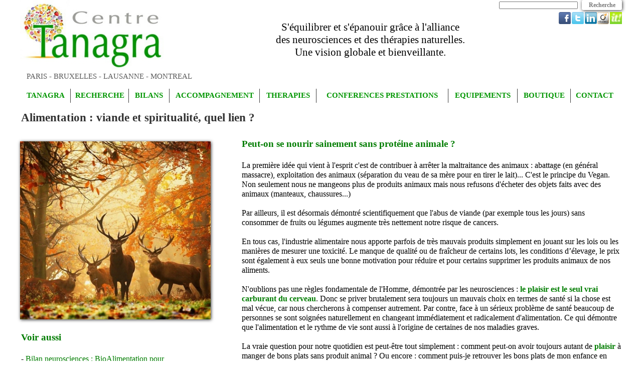

--- FILE ---
content_type: text/html
request_url: http://centretanagra.com/spiritualite-vegetarien-viande.html
body_size: 24566
content:
<!DOCTYPE html PUBLIC "-//W3C//DTD XHTML 1.0 Transitional//EN"  "http://www.w3.org/TR/xhtml1/DTD/xhtml1-transitional.dtd">
<html xmlns="http://www.w3.org/1999/xhtml">
<head>
<!--page generated by WebAcappella-->
<!-- 2023-09-16T12:38:57 *************-->
<meta http-equiv="X-UA-Compatible" content="IE=EmulateIE7;IE=EmulateIE9" />
<meta http-equiv="Content-Type" content="text/html;charset=utf-8"/>
<meta name="generator" content="WebAcappella 4.6.27  professional (WIN) #838d"/>
<title>Viande et spiritualit&#233; : faut-il etre v&#233;g&#233;tarien ou rester omnivore. La viande est un alicament. Carnivore ou crudivore</title>
<meta name="keywords" content="Viande, carnivore, omnivore, crudivore, v&#233;g&#233;tarien, alimentation, spiritualit&#233;, sant&#233;, Paris, Canada, Quebec, Montreal, Tanagra, France, Paris, Suisse Romande, Romandie, Gen&#232;ve, Lausanne, Vevey, Montreux, Nyon, Morges, Yverdon, Estavayer-le-lac, Payerne, Neuchatel, Orbe, Vallorbe, La c&#244;te, La Riviera, Vaud, Plateau, Font, pully, prilly, echalon, renons, ecublens, crissier, bussigny, cheseaux, la sarraz, cossonay, chavornay, bavois, grandson, montagny, CH, VD, FR, NE, GE, LSNE"/>
<meta name="description" content="Viande et spiritualit&#233; : faut-il devenir v&#233;g&#233;tarien ou rester omnivore ? La viande est un alicament. Etre carnivore est-il sain ? Est-ce un frein &#224; notre &#233;l&#233;vation spirituelle ? Quels sont les risques de sant&#233; ? Manger de la viande est bon pour la sant&#233;."/>

<style type="text/css">
body{margin-left:0px;margin-top:0px;margin-right:0px;margin-bottom:0px;background-color:#ffffff;}
.waCSStextcs4xyo653zmoxju A:link{color:#007d00;text-decoration:none;outline: none;}
.waCSStextcs4xyo653zmoxju A:visited{color:#007d00;text-decoration:none;outline: none;}
.waCSStextcs4xyo653zmoxju A:hover {color:#007d00;text-decoration:underline;}

.waCSStext33l2h4653zfhp2y A:link{color:#007d00;text-decoration:none;outline: none;}
.waCSStext33l2h4653zfhp2y A:visited{color:#007d00;text-decoration:none;outline: none;}
.waCSStext33l2h4653zfhp2y A:hover {color:#007d00;text-decoration:underline;}

.waCSStext46uca065338a9u4 A:link{color:#000000;text-decoration:none;outline: none;}
.waCSStext46uca065338a9u4 A:visited{color:#000000;text-decoration:none;outline: none;}
.waCSStext46uca065338a9u4 A:hover {color:#007d00;text-decoration:underline;}

.waCSStext2iy4081trw89ab A:link{color:#5c5c5c;text-decoration:none;outline: none;}
.waCSStext2iy4081trw89ab A:visited{color:#5c5c5c;text-decoration:none;outline: none;}
.waCSStext2iy4081trw89ab A:hover {color:#5c5c5c;text-decoration:underline;}

.waCSStext2dw71s1up0dl5c A:link{color:#3d3d3d;text-decoration:none;outline: none;}
.waCSStext2dw71s1up0dl5c A:visited{color:#3d3d3d;text-decoration:none;outline: none;}
.waCSStext2dw71s1up0dl5c A:hover {color:#4f1651;text-decoration:underline;}

.waCSStext2dw37siixvlyam A:link{color:#3d3d3d;text-decoration:none;outline: none;}
.waCSStext2dw37siixvlyam A:visited{color:#3d3d3d;text-decoration:none;outline: none;}
.waCSStext2dw37siixvlyam A:hover {color:#4f1651;text-decoration:underline;}

.waCSStext2hd07s1uozi9ti A:link{color:#3d3d3d;text-decoration:none;outline: none;}
.waCSStext2hd07s1uozi9ti A:visited{color:#3d3d3d;text-decoration:none;outline: none;}
.waCSStext2hd07s1uozi9ti A:hover {color:#4f1651;text-decoration:underline;}

.waCSStextq2vwgk6h72e29u A:link{color:#ffffff;text-decoration:none;outline: none;}
.waCSStextq2vwgk6h72e29u A:visited{color:#ffffff;text-decoration:none;outline: none;}
.waCSStextq2vwgk6h72e29u A:hover {color:#f376d5;text-decoration:underline;}

</style>
<link rel="shortcut icon" href="favicon.ico" />
<link rel="stylesheet" type="text/css" href="wa_global_style.css"/>
<script type="text/javascript"  src="jquery.js?v=86c"></script>
<script type="text/javascript">
var waJSQuery = jQuery.noConflict();
</script>
<script type="text/javascript"  src="webacappella_core.js?v=1ups"></script>
<!--[if lte IE 8]><script type="text/javascript"  src="excanvas.js?v=1f2a"></script>
<![endif]-->
<!--[if lte IE 8]><script type="text/javascript"  src="webacappella_patch_ie8.js?v=tc5"></script>
<![endif]-->
<script type="text/javascript">
document.write("\u003cscript type='text/javascript'  src='wa_site_global_settings.js?v=20nhaku4zk1sps"+urlSuffixe(1)+"'>\u003c/script>");
</script>
<script type="text/javascript"  src="webacappella_dialog.js?v=128k"></script>
<script type="text/javascript"  src="webacappella_menu.js?v=1lh9"></script>
<script type="text/javascript"  src="webacappella_search.js?v=n6g"></script>
<script type="text/javascript"  src="jquery.mousewheel.js?v=use"></script>
<link href="webacappella.css?v=10nl" rel="stylesheet" type="text/css" media="all"/>
<!--[if lte IE 7]>
<link href="webacappella_ie.css?v=1tjn" rel="stylesheet" type="text/css" media="all"/>
<![endif]-->
<script type="text/javascript"  src="webacappella_tools.js?v=blf"></script>

<!-- ********* CUSTOM PROJECT HEAD CODE (start) *******-->
<div id="fb-root"></div>
<script>(function(d, s, id) {
  var js, fjs = d.getElementsByTagName(s)[0];
  if (d.getElementById(id)) return;
  js = d.createElement(s); js.id = id;
  js.src = "//connect.facebook.net/fr_FR/all.js#xfbml=1";
  fjs.parentNode.insertBefore(js, fjs);
}(document, 'script', 'facebook-jssdk'));</script>

<script>
  (function(i,s,o,g,r,a,m){i['GoogleAnalyticsObject']=r;i[r]=i[r]||function(){
  (i[r].q=i[r].q||[]).push(arguments)},i[r].l=1*new Date();a=s.createElement(o),
  m=s.getElementsByTagName(o)[0];a.async=1;a.src=g;m.parentNode.insertBefore(a,m)
  })(window,document,'script','https://www.google-analytics.com/analytics.js','ga');

  ga('create', 'UA-9016150-17', 'auto');
  ga('send', 'pageview');

</script>

	<meta name="msvalidate.01" content="BB7732521EAD04DAE4FFB49FDB47E5C9" />
	<title>Your SEO optimized title</title>

<!-- ********* CUSTOM PROJECT HEAD CODE (end) *******-->

<script type="text/javascript">
waJSQuery(function() {
initializeWA_JQuery()
});
</script>
<script type="text/javascript">
var waWebFontDescription={families:[
]}
</script>

<!-- GOOGLE ANALYTICS (start) -->
<script type="text/javascript">
var _gaq = _gaq || [];
_gaq.push(['_setAccount', 'UA-9016150-17']);
_gaq.push(['_trackPageview']);
 (function() {
var ga = document.createElement('script'); ga.type = 'text/javascript'; ga.async = true;
ga.src = ('https:' == document.location.protocol ? 'https://ssl' : 'http://www') + '.google-analytics.com/ga.js';
 var s = document.getElementsByTagName('script')[0]; s.parentNode.insertBefore(ga, s);
 })();
</script>
<!-- GOOGLE ANALYTICS (end) -->
</head>
<body><div id='wa-dialog-container' class='wa-fullscreen-contenair' style='position:absolute;z-index:52000;'></div><div id='html-centered' style='position:relative;width:100%;z-index:200;'><div id='is-global-layer' class='wa-main-page-contenair'  style='position:relative;z-index:200;top:0px;width:1200px;;text-align:left;margin:0 auto; '><div style="position:absolute;top:1px;left:0px;width:1px;height:1px;"><a name="anchor-top">&nbsp;</a></div>
<div style="position:absolute;z-index:10016;left:0px;top:660px;width:400px;height:312px;border:0px;background:rgba(0,0,0,0);overflow:hidden;" class="wa-comp wa-text wa-bg-gradient param[grad(rgba(0,0,0,0)) border(0 #969696)]  " ><div style="position:absolute;z-index:10;line-height:1.2;margin:2px;top:0px;left:0px;width:398px;height:310px;word-wrap:break-word;overflow-y:auto;overflow-x:hidden;" class="waCSStextcs4xyo653zmoxju"><div align="left"><h4 style='margin:0px;display:inline;'><span style="font-family:'Verdana';font-size:19px;font-weight:bold;color:#007c00;" >Voir aussi</span></h4></div><div style="font-family:''Verdana'';font-size:18.66px;font-weight:bold;">&nbsp;<br /></div><div align="left"><h4 style='margin:0px;display:inline;'><span style="font-family:'Verdana';font-size:16px;font-weight:normal;color:#000000;" >- </span></h4><a style="" href="habitudes-alimentaires_tanagra.html" onclick="return waOnClick('habitudes-alimentaires_tanagra.html',{})" ><h4 style='margin:0px;display:inline;'><span style="font-family:'Verdana';font-size:16px;font-weight:normal;" >Bilan neurosciences : BioAlimentation pour</span></h4></a></div><div align="left"><a style="" href="habitudes-alimentaires_tanagra.html" onclick="return waOnClick('habitudes-alimentaires_tanagra.html',{})" ><h4 style='margin:0px;display:inline;'><span style="font-family:'Verdana';font-size:16px;font-weight:normal;" >&nbsp; r&#233;&#233;quilibrer son alimentation...</span></h4></a></div><div style="font-family:''Verdana'';font-size:16px;">&nbsp;<br /></div><div align="left"><h4 style='margin:0px;display:inline;'><span style="font-family:'Verdana';font-size:16px;font-weight:normal;color:#000000;" >- </span></h4><a style="" href="therapie-posture-mentale-positif.html" onclick="return waOnClick('therapie-posture-mentale-positif.html',{})" ><h4 style='margin:0px;display:inline;'><span style="font-family:'Verdana';font-size:16px;font-weight:normal;" >Posture mentale : la clef de notre sant&#233;...</span></h4></a></div><div style="font-family:''Verdana'';font-size:16px;">&nbsp;<br /></div><div align="left"><h4 style='margin:0px;display:inline;'><span style="font-family:'Verdana';font-size:16px;font-weight:normal;color:#000000;" >- </span></h4><a style="" href="alimentation-saine-equilibree.html" onclick="return waOnClick('alimentation-saine-equilibree.html',{})" ><h4 style='margin:0px;display:inline;'><span style="font-family:'Verdana';font-size:16px;font-weight:normal;" >Les fondamentaux en alimentation...</span></h4></a></div><div style="font-family:''Verdana'';font-size:16px;">&nbsp;<br /></div><div align="left"><h4 style='margin:0px;display:inline;'><span style="font-family:'Verdana';font-size:16px;font-weight:normal;color:#000000;" >- </span></h4><a style="" href="spiritualite-vegetarien-viande.html" onclick="return waOnClick('spiritualite-vegetarien-viande.html',{})" ><h4 style='margin:0px;display:inline;'><span style="font-family:'Verdana';font-size:16px;font-weight:normal;" >V&#233;g&#233;tarien et Crudivore </span></h4></a></div><div style="font-family:''Verdana'';font-size:16px;">&nbsp;<br /></div><div align="left"><h4 style='margin:0px;display:inline;'><span style="font-family:'Verdana';font-size:16px;font-weight:normal;color:#000000;" >- </span></h4><a style="" href="hygiene-vie-vegan-alimentation.html" onclick="return waOnClick('hygiene-vie-vegan-alimentation.html',{})" ><h4 style='margin:0px;display:inline;'><span style="font-family:'Verdana';font-size:16px;font-weight:normal;" >L'esprit V&#233;gan...</span></h4></a></div><div style="font-family:''Verdana'';font-size:16px;">&nbsp;<br /></div><div align="left"><h4 style='margin:0px;display:inline;'><span style="font-family:'Verdana';font-size:16px;font-weight:normal;color:#000000;" >- </span></h4><a style="" href="alimentation-intuitive-hygienism.html" onclick="return waOnClick('alimentation-intuitive-hygienism.html',{})" ><h4 style='margin:0px;display:inline;'><span style="font-family:'Verdana';font-size:16px;font-weight:normal;" >Nos go&#251;ts sont nos guides...</span></h4></a></div></div></div><div style="position:absolute;z-index:10012;left:0px;top:985px;width:380px;height:2327px;border:0px;background:rgba(0,0,0,0);overflow:hidden;" class="wa-comp wa-text wa-bg-gradient param[grad(rgba(0,0,0,0)) border(0 #969696)]  " ><div style="position:absolute;z-index:10;line-height:1.2;margin:2px;top:0px;left:0px;width:378px;height:2325px;word-wrap:break-word;overflow-y:auto;overflow-x:hidden;" class="waCSStext33l2h4653zfhp2y"><div align="left"><span style="font-family:'Verdana';font-size:19px;font-weight:bold;color:#007d00;" >Hygi&#233;nisme ou int&#233;grisme ?</span></div><div style="font-family:''Verdana'';font-size:18.66px;font-weight:bold;">&nbsp;<br /></div><div align="left"><span style="font-family:'Verdana';font-size:16px;font-weight:normal;color:#000000;" >La vraie question n'est pas &#224; d&#233;battre, elle est une &#233;vidence : </span><span style="font-family:'Verdana';font-size:16px;font-weight:bold;color:#007d00;" >il faut nous alimenter, vivre et nous soigner en nous respectant et en respectant les autres</span><span style="font-family:'Verdana';font-size:16px;font-weight:normal;color:#000000;" >. </span></div><div style="font-family:''Verdana'';font-size:16px;">&nbsp;<br /></div><div align="left"><span style="font-family:'Verdana';font-size:16px;font-weight:normal;color:#000000;" >A partir de l&#224; nous avons deux comportements classiques : ceux qui veulent imposer aux autre ce qu'ils doivent penser ou consommer, et ceux qui s'occupent d'abord de s'am&#233;liorer eux-m&#234;mes puis d'essayer de donner l'exemple. Tout n'est qu'une question de niveau de Conscience, d'&#233;go et d'&#233;quilibre psychologique.</span></div><div style="font-family:''Verdana'';font-size:16px;">&nbsp;<br /></div><div align="left"><span style="font-family:'Verdana';font-size:16px;font-weight:normal;color:#000000;" >Certains ayant v&#233;cu des traumatismes en rapport avec l'abattage des animaux ou de l'alimentation deviendront facilement &#34; int&#233;gristes &#34;, c'est &#224; dire irons critiquer, agresser ou m&#234;me essayer de d&#233;truire ceux qui ne pensent pas comme eux. Ces &#34; int&#233;gristes &#34; n'offrent que la violence et donc le mal, et se trompent de mani&#232;re de faire. Il serait pr&#233;f&#233;rable qu'ils d&#233;couvrent l'amour et qu'ils d&#233;couvrent que la p&#233;dagogie existe. C'est l'&#233;go qui nous fait m&#233;priser l'autre, ou tout simplement le m&#233;priser en pr&#233;tendant que manger de la viande est preuve d'une &#233;l&#233;vation spirituelle moindre. Bouddha mangeait de la viande ! Et ce n'est pas parce que nous n'aimons pas la viande que nous devons interdire &#224; sa famille d'en manger. La viande fait partie de l'&#233;quilibre de l'Homme et est surtout bonne pour la croissance des enfants et des ados, et indispensable pour beaucoup de personnes affaiblies ou malades. Plut&#244;t que de verser dans l'int&#233;grisme (l'intol&#233;rance), offrons notre amour aussi en cuisinant ce qui est bon et tant mieux si nous offrons de bons petits plats non carn&#233;s, car cela va dans le sens de l'</span><span style="font-family:'Verdana';font-size:16px;font-weight:bold;color:#007d00;" >esprit </span><a style="" href="hygiene-vie-vegan-alimentation.html" onclick="return waOnClick('hygiene-vie-vegan-alimentation.html',{})" ><span style="font-family:'Verdana';font-size:16px;font-weight:bold;" >Vegan</span></a><span style="font-family:'Verdana';font-size:16px;font-weight:normal;color:#000000;" >. On notera tr&#232;s souvent que beaucoup d'int&#233;gristes alimentaires ne savent pas cuisiner. Cuisiner est aussi un acte d'amour. C'est un des fondamentaux de la vie. Et c'est vrai que dans la col&#232;re de l'int&#233;griste on ne retrouve pas cet amour qui manque cruellement.</span></div><div style="font-family:''Verdana'';font-size:16px;">&nbsp;<br /></div><div align="left"><span style="font-family:'Verdana';font-size:16px;font-weight:normal;color:#000000;" >Quant &#224; l'</span><span style="font-family:'Verdana';font-size:16px;font-weight:bold;color:#007d00;" >hygi&#233;nisme</span><span style="font-family:'Verdana';font-size:16px;font-weight:normal;color:#000000;" >, c'est un concept qui d&#233;passe aussi l'alimentation et s'&#233;tend aux choix sociaux et politiques (architecture, urbanisme...). Si l'on s'en tient &#224; l'alimentation et ce qui touche &#224; la sant&#233;, le principe est de s'appuyer sur les r&#232;gles de pr&#233;servation de l'hygi&#232;ne et de pr&#233;vention de la sant&#233; publique, dans une optique de r&#233;duction des imp&#244;ts et d'&#233;panouissement de l'individu. Concernant l'alimentation, cela commence par l'agriculture et les conditions d'&#233;levage. Une des particularit&#233;s de l'hygi&#233;nisme est de s&#233;lectionner le bon aliment du moment par son attrait : envie et odorat. Cela est donc compatible avec une envie de produit carn&#233;. Seuls certains extr&#233;mistes iront d&#233;fendre la n&#233;cessit&#233; absolue d'&#234;tre v&#233;g&#233;tarien, mais s'ils s'appuient sur les &#233;tudes &#233;pid&#233;miologiques, ils d&#233;couvrent que les deux modes d'alimentation ont tous les deux des inconv&#233;nients lorsqu'ils sont mal encadr&#233;s. On peut donc &#234;tre hygi&#233;niste sans &#234;tre int&#233;griste, comme on peut &#234;tre omnivore tout en ayant l'esprit V&#233;gan dans ses achats.</span></div><div style="font-family:''Verdana'';font-size:16px;">&nbsp;<br /></div><div align="left"><span style="font-family:'Verdana';font-size:16px;font-weight:bold;color:#007d00;" >Epid&#233;miologie</span><span style="font-family:'Verdana';font-size:16px;font-weight:normal;color:#000000;" > : trois &#233;tudes scientifiques* d&#233;montrent que les v&#233;g&#233;tariens </span></div><div align="left"><span style="font-family:'Verdana';font-size:16px;font-weight:normal;color:#000000;" >- ont deux fois plus d&#8217;allergies que les omnivores a forte consommation de viande (30,6% contre 16,7%),</span></div><div align="left"><span style="font-family:'Verdana';font-size:16px;font-weight:normal;color:#000000;" >- sont soumis &#224; une augmentation de 2.5 fois de risque de cancer (4,8% contre 1,8%), (m&#234;me si l'abus de viande reste encore plus canc&#233;rig&#232;ne),</span></div><div align="left"><span style="font-family:'Verdana';font-size:16px;font-weight:normal;color:#000000;" >- ont 2.5 fois plus de risques cardiaques (1,5% contre 0,6%).</span></div><div align="left"><span style="font-family:'Verdana';font-size:16px;font-weight:normal;color:#000000;" >- se d&#233;fendent moins bien face &#224; 78 % des maladies chroniques, y compris l&#8217;asthme, le diab&#232;te, les migraines et l&#8217;ost&#233;oporose (&#233;tude sur 18 maladies chroniques diff&#233;rentes). </span></div><div style="font-family:''Verdana'';font-size:16px;">&nbsp;<br /></div><div align="left"><span style="font-family:'Verdana';font-size:16px;font-weight:normal;color:#000000;" >Donc, si nous d&#233;cidons de nous alimenter sans produit carn&#233;, nous devons rester tr&#232;s attentifs &#224; notre &#233;quilibre alimentaire (n&#233;cessit&#233; valable dans les deux cas d'ailleurs).</span></div><div style="font-family:''Verdana'';font-size:16px;">&nbsp;<br /></div><div align="left"><span style="font-family:'Verdana';font-size:16px;font-weight:normal;color:#000000;" >Ensuite, les recherches que </span><span style="font-family:'Verdana';font-size:16px;font-weight:bold;color:#007d00;" >Tanagra</span><span style="font-family:'Verdana';font-size:16px;font-weight:normal;color:#000000;" > conduit nous d&#233;montrent de plus en plus que c'est la posture mentale dans laquelle nous nous alimentons qui est la plus importante pour la qualit&#233; de notre alimentation et le maintien ou renforcement de nos d&#233;fenses immunitaires.</span></div><div style="font-family:''Verdana'';font-size:16px;">&nbsp;<br /><br /></div><div align="left"><span style="font-family:'Verdana';font-size:16px;font-weight:normal;color:#000000;" >* </span><span style="font-family:'Verdana';font-size:16px;font-weight:normal;font-style:italic;color:#000000;" >Etudes de l'Austrian Health (Interview Survey - AT-HIS) par l'Universit&#233; de Graz en Autriche et de l'Union Europ&#233;enne (EHIS) et l&#8217;universit&#233; d&#8217;Hildesheim (Allemagne). Ces &#233;tudes ont &#233;t&#233; men&#233;es de mani&#232;re s&#233;par&#233;e, ind&#233;pendante et contradictoire.</span></div></div></div><img src="Nature-animaux_Alimentation_spiritualite-viande_Tanagra_R.jpg?v=2psou06lnu4xbbb" alt="Nature animaux alimentation manger de la viande est-ce compatible avec la spiritualit&#233;"  title="Nature animaux alimentation manger de la viande est-ce compatible avec la spiritualit&#233;" class="wa-img wa-comp " style="position:absolute;z-index:10008;left:0px;top:282px;width:380px;height:355px;border:0px;-webkit-box-shadow:1px 1px 6px rgba(0,0,0,0.8);-moz-box-shadow:1px 1px 6px rgba(0,0,0,0.8);box-shadow:1px 1px 6px rgba(0,0,0,0.8);"/><div style="position:absolute;z-index:10004;left:440px;top:274px;width:760px;height:7220px;border:0px;background:rgba(0,0,0,0);overflow:hidden;" class="wa-comp wa-text wa-bg-gradient param[grad(rgba(0,0,0,0)) border(0 #969696)]  " ><div style="position:absolute;z-index:10;line-height:1.2;margin:2px;top:0px;left:0px;width:758px;height:7218px;word-wrap:break-word;overflow-y:auto;overflow-x:hidden;" class="waCSStext46uca065338a9u4"><div align="left"><h2 style='margin:0px;display:inline;'><span style="font-family:'Verdana';font-size:19px;font-weight:bold;color:#007d00;" >Peut-on se nourir sainement sans prot&#233;ine animale ?</span></h2></div><div style="font-family:''Verdana'';font-size:18.66px;font-weight:bold;">&nbsp;<br /></div><div align="left"><h2 style='margin:0px;display:inline;'><span style="font-family:'Verdana';font-size:16px;font-weight:normal;color:#000000;" >La premi&#232;re id&#233;e qui vient &#224; l'esprit c'est de contribuer &#224; arr&#234;ter la maltraitance des animaux : abattage (en g&#233;n&#233;ral massacre), exploitation des animaux (s&#233;paration du veau de sa m&#232;re pour en tirer le lait)... C'est le principe du Vegan. Non seulement nous ne mangeons plus de produits animaux mais nous refusons d'&#233;cheter des objets faits avec des animaux (manteaux, chaussures...)</span></h2></div><div style="font-family:''Verdana'';font-size:16px;">&nbsp;<br /></div><div align="left"><h2 style='margin:0px;display:inline;'><span style="font-family:'Verdana';font-size:16px;font-weight:normal;color:#000000;" >Par ailleurs, il est d&#233;sormais d&#233;montr&#233; scientifiquement que l'abus de viande (par exemple tous les jours) sans consommer de fruits ou l&#233;gumes augmente tr&#232;s nettement notre risque de cancers. </span></h2></div><div style="font-family:''Verdana'';font-size:16px;">&nbsp;<br /></div><div align="left"><h2 style='margin:0px;display:inline;'><span style="font-family:'Verdana';font-size:16px;font-weight:normal;color:#000000;" >En tous cas, l'industrie alimentaire nous apporte parfois de tr&#232;s mauvais produits simplement en jouant sur les lois ou les mani&#232;res de mesurer une toxicit&#233;. Le manque de qualit&#233; ou de fra&#238;cheur de certains lots, les conditions d&#8217;&#233;levage, le prix sont &#233;galement &#224; eux seuls une bonne motivation pour r&#233;duire et pour certains supprimer les produits animaux de nos aliments. </span></h2></div><div style="font-family:''Verdana'';font-size:16px;">&nbsp;<br /></div><div align="left"><h2 style='margin:0px;display:inline;'><span style="font-family:'Verdana';font-size:16px;font-weight:normal;color:#000000;" >N'oublions pas une r&#232;gles fondamentale de l'Homme, d&#233;montr&#233;e par les neurosciences : </span></h2><h2 style='margin:0px;display:inline;'><span style="font-family:'Verdana';font-size:16px;font-weight:bold;color:#007d00;" >le plaisir est le seul vrai carburant du cerveau</span></h2><h2 style='margin:0px;display:inline;'><span style="font-family:'Verdana';font-size:16px;font-weight:normal;color:#000000;" >. Donc se priver brutalement sera toujours un mauvais choix en termes de sant&#233; si la chose est mal v&#233;cue, car nous chercherons &#224; compenser autrement. Par contre, face &#224; un s&#233;rieux probl&#232;me de sant&#233; beaucoup de personnes se sont soign&#233;es naturellement en changeant imm&#233;diatement et radicalement d'alimentation. Ce qui d&#233;montre que l'alimentation et le rythme de vie sont aussi &#224; l'origine de certaines de nos maladies graves. </span></h2></div><div style="font-family:''Verdana'';font-size:16px;">&nbsp;<br /></div><div align="left"><h2 style='margin:0px;display:inline;'><span style="font-family:'Verdana';font-size:16px;font-weight:normal;color:#000000;" >La vraie question pour notre quotidien est peut-&#234;tre tout simplement : comment peut-on avoir toujours autant de </span></h2><h2 style='margin:0px;display:inline;'><span style="font-family:'Verdana';font-size:16px;font-weight:bold;color:#007d00;" >plaisir</span></h2><h2 style='margin:0px;display:inline;'><span style="font-family:'Verdana';font-size:16px;font-weight:normal;color:#000000;" > &#224; manger de bons plats sans produit animal ? Ou encore : comment puis-je retrouver les bons plats de mon enfance en adoptant une d&#233;marche Vegan ? Pour cela </span></h2><h2 style='margin:0px;display:inline;'><span style="font-family:'Verdana';font-size:16px;font-weight:bold;color:#007d00;" >Tanagra</span></h2><h2 style='margin:0px;display:inline;'><span style="font-family:'Verdana';font-size:16px;font-weight:normal;color:#000000;" > a commenc&#233; une veille sur les Chercheurs capables d'adapter certains v&#233;g&#233;taux en leur donnant la texture et le go&#251;t d'une bonne viande (et &#224; priori c'est possible car nous nous y rapprochons...). </span></h2></div><div style="font-family:''Verdana'';font-size:16px;">&nbsp;<br /></div><div align="left"><h2 style='margin:0px;display:inline;'><span style="font-family:'Verdana';font-size:16px;font-weight:normal;color:#000000;" >En tous cas, ce qu'il faut respecter, c'est &#34;</span></h2><h2 style='margin:0px;display:inline;'><span style="font-family:'Verdana';font-size:16px;font-weight:bold;color:#007d00;" >&#224; chacun son niveau de Conscience</span></h2><h2 style='margin:0px;display:inline;'><span style="font-family:'Verdana';font-size:16px;font-weight:normal;color:#000000;" >&#34; au regard de ce sujet. Pour ceux qui n'aiment pas la viande c'est facile et m&#234;me un bon argument pour ne pas en manger. Mais pour ceux qui l'adorent, il y a un vrai travail de fond &#224; faire. Et ceux qui n'aiment pas la viande font souvent l'erreur de juger les autres et parfois les qualifier de tous les mots. Travaillons sur nous pour nous am&#233;liorer avant de critiquer ceux qui font autrement... l'humain est si complexe que la recherche du plaisir, par exemple gustatif, peut &#234;tre un moyen de s'&#233;quilibrer face &#224; d'autres contraintes ou lacunes.</span></h2></div><div style="font-family:''Verdana'';font-size:16px;">&nbsp;<br /></div><div align="left"><h2 style='margin:0px;display:inline;'><span style="font-family:'Verdana';font-size:16px;font-weight:normal;color:#000000;" >Nous avons tellement rencontr&#233; de personnes sages sur le plan alimentaires en profond d&#233;s&#233;quilibre (bilans neurosciences), d&#233;montrant qu'un &#233;quilibre sur un point ne veut pas dire que la personne a atteint la transcendance parce qu'elle est crudivore ou v&#233;gan. </span></h2></div><div style="font-family:''Verdana'';font-size:16px;">&nbsp;<br /></div><div align="left"><h2 style='margin:0px;display:inline;'><span style="font-family:'Verdana';font-size:16px;font-weight:normal;color:#000000;" >Ne portons aucun jugement sur les diff&#233;rents r&#233;gimes alimentaires, il s&#8217;agit ici de vous parler de nos recherches : le mental est parfois plus important que la qualit&#233; de l'assiette. Il faut donc savoir relativiser. </span></h2></div><div align="left"><h2 style='margin:0px;display:inline;'><span style="font-family:'Verdana';font-size:16px;font-weight:normal;color:#000000;" >N'oublions pas que pour la majorit&#233; d'entre nous, nous avons la chance de ne pas avoir de restriction alimentaire qui pourrait &#234;tre due &#224; une maladie ou &#224; une quelconque allergie donc cela nous simplifie beaucoup les choses.</span></h2></div><div style="font-family:''Verdana'';font-size:16px;">&nbsp;<br /></div><div align="left"><h2 style='margin:0px;display:inline;'><span style="font-family:'Verdana';font-size:16px;font-weight:normal;color:#000000;" >L&#8217;essentiel pour nous est de manger &#233;quilibr&#233; et vari&#233; (</span></h2><a style="" href="alimentation-saine-equilibree.html" onclick="return waOnClick('alimentation-saine-equilibree.html',{})" ><h2 style='margin:0px;display:inline;'><span style="font-family:'Verdana';font-size:16px;font-weight:normal;" >voir page sur l'alimentation...</span></h2></a><h2 style='margin:0px;display:inline;'><span style="font-family:'Verdana';font-size:16px;font-weight:normal;color:#000000;" >). </span></h2></div><div style="font-family:''Verdana'';font-size:16px;">&nbsp;<br /><br /></div><div align="left"><h2 style='margin:0px;display:inline;'><span style="font-family:'Verdana';font-size:19px;font-weight:bold;color:#007d00;" >Quel lien entre la spiritualit&#233; et le fait de manger de la viande ?</span></h2></div><div style="font-family:''Verdana'';font-size:18.66px;font-weight:bold;">&nbsp;<br /></div><div align="left"><h2 style='margin:0px;display:inline;'><span style="font-family:'Verdana';font-size:16px;font-weight:normal;color:#000000;" >Les raisons qui peuvent nous motiver &#224; arr&#234;ter de consommer des mati&#232;res carn&#233;es sont nombreuses et les fausses croyances alimentaires qui nous font continuer &#224; en manger aussi. Il est assez facile de remplacer les prot&#233;ines animales tout en gardant une alimentation &#233;quilibr&#233;e. Mais comme pour tout le reste, c&#8217;est avant tout un choix personnel motiv&#233; par notre propre vie spirituelle et physique, ainsi que notre &#233;quilibre personnel. En effet, pour &#234;tre parfaitement en correspondance avec notre spiritualit&#233;, nous devons essayer de r&#233;duire notre consommation de viande et ainsi trouver ce qui vous correspond le mieux.</span></h2></div><div style="font-family:''Verdana'';font-size:16px;">&nbsp;<br /></div><div align="left"><h2 style='margin:0px;display:inline;'><span style="font-family:'Verdana';font-size:16px;font-weight:bold;color:#007d00;" >Manger trop de viande et/ou de poisson n&#8217;est pas recommand&#233;</span></h2><h2 style='margin:0px;display:inline;'><span style="font-family:'Verdana';font-size:16px;font-weight:normal;color:#000000;" > pour la sant&#233; en g&#233;n&#233;ral. En tous cas si vous pensez ne pas pouvoir vous en passer, soyez vigilants sur sa qualit&#233; et son origine : les producteurs locaux seront toujours un meilleur choix, surtout s'ils prennent en consid&#233;ration le bien-&#234;tre animal dans son exploitation. Et plus ils sont &#224; proximit&#233;, mois nous polluons notre air avec la trace carbonne.</span></h2></div><div style="font-family:''Verdana'';font-size:16px;">&nbsp;<br /></div><div align="left"><h2 style='margin:0px;display:inline;'><span style="font-family:'Verdana';font-size:16px;font-weight:normal;color:#000000;" >D&#8217;un point de vue strictement spirituel, chaque cellule d&#8217;un corps animal contient l&#8217;&#226;me de cet &#234;tre dans son int&#233;gralit&#233;. Donc lorsque nous mangeons de la viande, nous ing&#233;rons aussi son &#226;me et toute sa m&#233;moire. Il faut avoir &#224; l&#8217;esprit dans quelles conditions sont &#233;lev&#233;s et tu&#233;s les animaux destin&#233;s &#224; la consommation. Stress, souffrance, peur&#8230; Les quantit&#233;s et la fr&#233;quence &#224; laquelle nous mangeons de la viande ont donc leur importance. Ensuite, lorsque nous dig&#233;rons nous abaissons notre taux vibratoire, donc plus nous mangeons plus nous avons des difficult&#233;s &#224; nous &#233;lever. La viande a tendance &#224; amplifier ce ph&#233;nom&#232;ne et tous les sentiments n&#233;gatifs dont vous vous &#234;tes nourris, par l&#8217;interm&#233;diaire de votre steak, attirent les entit&#233;s du bas astral. Il ne s&#8217;agit pas que de la viande rouge mais aussi la volaille, le poisson, les crustac&#233;s et tous les produits cuisin&#233;s &#224; base de mati&#232;res qui ont contenu du sang. Les produits laitiers et les &#339;ufs non f&#233;cond&#233;s ne rentrent pas en compte.</span></h2></div><div style="font-family:''Verdana'';font-size:16px;">&nbsp;<br /></div><div align="left"><h2 style='margin:0px;display:inline;'><span style="font-family:'Verdana';font-size:16px;font-weight:normal;color:#000000;" >Dans les pratiques magiques, les seules interdictions r&#233;elles interviendront lors de certains types de rituels. En effet, l&#8216;&#233;vocation de certaines entit&#233;s n&#233;cessitent obligatoirement de ne pas manger de viande car &#224; ce moment-l&#224;, elles peuvent soit confondre le commanditaire avec la cible ou alors ne pas reconna&#238;tre la cible car l&#8217;empreinte spirituelle est modifi&#233;e. Ceci est d&#251; &#224; la pr&#233;sence des &#226;mes des animaux dont vous vous &#234;tes nourris, elles interagissent avec votre propre champ &#233;nerg&#233;tique. C&#8217;est alors l&#8217;&#233;chec complet du rituel, d&#8217;o&#249; l&#8217;importance d&#8217;&#233;couter les consignes qui peuvent &#234;tre donn&#233;es.</span></h2></div><div style="font-family:''Verdana'';font-size:16px;">&nbsp;<br /></div><div align="left"><h2 style='margin:0px;display:inline;'><span style="font-family:'Verdana';font-size:16px;font-weight:normal;color:#000000;" >Dans la pratique chamanique et ainsi que dans certaines traditions druidiques, seule exception mis &#224; part dans des tribus autochtones isol&#233;es au fin fond du monde, les motivations et le mode op&#233;ratoire qui peut-&#234;tre qualifi&#233; de rituel, font qu&#8217;il y a un accord spirituel, si l&#8217;on peut dire, entre l&#8217;animal et le chasseur. Lorsque la viande de cet animal est consomm&#233;e, les effets de son &#226;me sur le corps de la personne sont alors tr&#232;s fortement amoindris.</span></h2></div><div style="font-family:''Verdana'';font-size:16px;">&nbsp;<br /></div><div align="left"><h2 style='margin:0px;display:inline;'><span style="font-family:'Verdana';font-size:16px;font-weight:normal;color:#000000;" >En dehors de la simple consommation &#224; vocation nutritive, on retrouve assez souvent l&#8217;utilisation d&#8217;animaux dans certaines pratiques magiques. Pour diverses raisons impos&#233;es par les entit&#233;s &#233;voqu&#233;es, elles r&#233;clament la donation d&#8217;une &#226;me. Le pratiquant sacrifie alors une b&#234;te afin de r&#233;cup&#233;rer son sang puisqu&#8217;il est vecteur de son &#226;me.</span></h2></div><div style="font-family:''Verdana'';font-size:16px;">&nbsp;<br /></div><div align="left"><h2 style='margin:0px;display:inline;'><span style="font-family:'Verdana';font-size:16px;font-weight:normal;color:#000000;" >Les sages qui passent leur vie &#224; m&#233;diter nous montrent que la viande est probablement obligatoirement un frein &#224; notre &#233;l&#233;vation...</span></h2></div><div style="font-family:''Verdana'';font-size:16px;">&nbsp;<br /><br /></div><div align="left"><h2 style='margin:0px;display:inline;'><span style="font-family:'Verdana';font-size:16px;font-weight:bold;color:#007d00;" >Spiritualit&#233; et V&#233;g&#233;tarisme : qu'en disent les Sages ? </span></h2></div><div style="font-family:''Verdana'';font-size:16px;font-weight:bold;">&nbsp;<br /></div><div align="left"><h2 style='margin:0px;display:inline;'><span style="font-family:'Verdana';font-size:16px;font-weight:normal;color:#000000;" >La question du v&#233;g&#233;tarisme en bouddhisme a toujours fait d&#233;bat, y compris au sein de la Communaut&#233; bouddhique elle-m&#234;me... Depuis que l&#8217;Occident a d&#233;couvert &#224; son tour l&#8217;enseignement du Buddha, chercheurs et adeptes de cette Voie ont tent&#233;, &#224; leur tour, de comprendre pourquoi cette pratique fort souvent pr&#233;conis&#233;e &#8211; sinon m&#234;me, parfois, exig&#233;e &#8211; est, dans les faits, aussi peu pratiqu&#233;e !</span></h2></div><div style="font-family:''Verdana'';font-size:16px;">&nbsp;<br /></div><div align="left"><h2 style='margin:0px;display:inline;'><span style="font-family:'Verdana';font-size:16px;font-weight:normal;color:#000000;" >Les arguments des bouddhistes asiatiques sur cette question ont souvent sembl&#233; sybillins, voire hypocrites, &#224; des observateurs venus d&#8217;un autre &#171; monde &#187;. En reprenant cette controverse, tout au long de sa longue histoire, on peut n&#233;anmoins mettre en lumi&#232;re les conditions, internes et externes &#224; la Communaut&#233; bouddhique, qui ont justifi&#233; les pr&#233;conisations comme les d&#233;bats, parfois violents, qui ont oppos&#233; promoteurs et d&#233;tracteurs d&#8217;un v&#233;g&#233;tarisme absolu. Cette question ne saurait &#234;tre r&#233;ellement comprise sans la replacer dans le contexte doctrinal du bouddhisme et de ses notions essentielles : le conditionnement &#8211; y compris culturel et soci&#233;tal &#8211; de tous les ph&#233;nom&#232;nes, la primaut&#233; de l&#8217;intention et de la motivation sur l&#8217;acte lui-m&#234;me et, aussi, la prise en compte de chaque acte intentionnel au sein d&#8217;une m&#234;me &#171; ligne d&#8217;action &#187;. Au final, on se rendra compte qu&#8217;il faut distinguer, absolument, le fait de &#171; se nourrir &#187; de celui qui consiste &#224; &#171; se procurer de la nourriture &#187; (extraits d'articles publi&#233;s dans les cahiers Bouddhiques). </span></h2></div><div style="font-family:''Verdana'';font-size:16px;">&nbsp;<br /></div><div align="left"><h2 style='margin:0px;display:inline;'><span style="font-family:'Verdana';font-size:16px;font-weight:normal;color:#000000;" >Contrairement aux asc&#232;tes solitaires, peu visibles, les &#171; moines &#187; bouddhistes (bhikkhu) doivent &#234;tre vus et se rendre visibles : non seulement parce que, le bouddhisme reposant enti&#232;rement sur la motivation personnelle, </span></h2><h2 style='margin:0px;display:inline;'><span style="font-family:'Verdana';font-size:16px;font-weight:bold;color:#007d00;" >on ne peut convertir par la force</span></h2><h2 style='margin:0px;display:inline;'><span style="font-family:'Verdana';font-size:16px;font-weight:normal;color:#000000;" > mais bien seulement parce que d&#8217;autres communaut&#233;s religieuses sont pr&#233;sentes dans les m&#234;mes lieux et qu&#8217;il existe une tr&#232;s r&#233;elle concurrence entre elles. L&#8217;exemplarit&#233; devient ainsi la cl&#233; de vo&#251;te de la pratique monastique et vise &#224; l&#8217;&#233;quilibre entre les conventions du &#171; monde &#187; et les exigences propres &#224; la saintet&#233; bouddhique &#171; supra-mondaine &#187;. </span></h2></div><div style="font-family:''Verdana'';font-size:16px;">&nbsp;<br /></div><div align="left"><h2 style='margin:0px;display:inline;'><span style="font-family:'Verdana';font-size:16px;font-weight:normal;color:#000000;" >Le bhikkhu se doit, &#224; la fois, d&#8217;&#234;tre content de tout &#8211; puisqu&#8217;</span></h2><h2 style='margin:0px;display:inline;'><span style="font-family:'Verdana';font-size:16px;font-weight:bold;color:#007d00;" >il pratique la vertu du contentement</span></h2><h2 style='margin:0px;display:inline;'><span style="font-family:'Verdana';font-size:16px;font-weight:normal;color:#000000;" > (et c&#8217;est d&#8217;ailleurs une interpr&#233;tation &#233;tymologique possible du terme bhikkhu) &#8211; mais aussi de contenter les donateurs auxquels il enseigne et dont il d&#233;pend. Les vinaya [les recueils de &#171; r&#232;gles monastiques &#187;] fixeront donc les usages &#224; respecter pour satisfaire &#224; la fois les exigences du milieu environnant et les exigences propres &#224; l&#8217;enseignement bouddhique. Il conviendra de distinguer pr&#233;cis&#233;ment ce qui rel&#232;ve des unes ou des autres.</span></h2></div><div style="font-family:''Verdana'';font-size:16px;">&nbsp;<br /></div><div align="left"><h2 style='margin:0px;display:inline;'><span style="font-family:'Verdana';font-size:16px;font-weight:normal;color:#000000;" >Ainsi, par exemple, le vinaya pr&#233;cise-t-il qu&#8217;il existe dix chairs absolument &#171; interdites &#187;. Sont ainsi </span></h2><h2 style='margin:0px;display:inline;'><span style="font-family:'Verdana';font-size:16px;font-weight:bold;color:#000000;" >exclues du r&#233;gime carn&#233;</span></h2><h2 style='margin:0px;display:inline;'><span style="font-family:'Verdana';font-size:16px;font-weight:normal;color:#000000;" > : la chair humaine et celle d&#8217;animaux nobles ou royaux &#8211; &#233;l&#233;phant, cheval, lion, tigre et panth&#232;re &#8211;, celle d&#8217;animaux impurs et r&#233;pugnants comme le chien et la hy&#232;ne, ainsi que l&#8217;ours et le serpent. Mais de telles restrictions n&#8217;ont rien &#224; voir avec le bouddhisme lui-m&#234;me, il s&#8217;agit l&#224; de prescriptions typiquement brahmaniques. Le &#171; monde &#187; de l&#8217;Inde gang&#233;tique d&#8217;alors est devenu majoritairement brahmanique &#8211; ou, tout au moins, les brahmanes y sont-ils devenus de plus en plus influents. La prescription, ici, est purement conventionnelle.</span></h2></div><div style="font-family:''Verdana'';font-size:16px;">&nbsp;<br /></div><div align="left"><h2 style='margin:0px;display:inline;'><span style="font-family:'Verdana';font-size:16px;font-weight:normal;color:#000000;" >Comme dans tous les </span></h2><h2 style='margin:0px;display:inline;'><span style="font-family:'Verdana';font-size:16px;font-weight:bold;color:#000000;" >mouvements asc&#233;tiques</span></h2><h2 style='margin:0px;display:inline;'><span style="font-family:'Verdana';font-size:16px;font-weight:normal;color:#000000;" >, le bouddhisme oblige de respecter le </span></h2><h2 style='margin:0px;display:inline;'><span style="font-family:'Verdana';font-size:16px;font-weight:bold;color:#000000;" >pr&#233;cepte de non-violence</span></h2><h2 style='margin:0px;display:inline;'><span style="font-family:'Verdana';font-size:16px;font-weight:normal;color:#000000;" > (ahimsa). Il s&#8217;exprime par des r&#232;gles extr&#234;mement contraignantes. Le vinaya interdit en effet aux bhikkhu de produire eux-m&#234;mes leur nourriture : ils ne peuvent </span></h2><h2 style='margin:0px;display:inline;'><span style="font-family:'Verdana';font-size:16px;font-weight:bold;color:#000000;" >ni cuisiner, ni jardiner</span></h2><h2 style='margin:0px;display:inline;'><span style="font-family:'Verdana';font-size:16px;font-weight:normal;color:#000000;" > car de telles activit&#233;s risqueraient de les exposer &#224; d&#233;truire des &#234;tres sensibles. Il leur est m&#234;me </span></h2><h2 style='margin:0px;display:inline;'><span style="font-family:'Verdana';font-size:16px;font-weight:bold;color:#000000;" >interdit de proc&#233;der &#224; la cueillette</span></h2><h2 style='margin:0px;display:inline;'><span style="font-family:'Verdana';font-size:16px;font-weight:normal;color:#000000;" >, ce qui les prive ainsi de l&#8217;auto-suffisance alimentaire dont b&#233;n&#233;ficiaient les asc&#232;tes forestiers (nous touchons-l&#224; des comportements extr&#234;mes...). Les bhikkhu, poussant la vertu de contentement jusqu&#8217;&#224; </span></h2><h2 style='margin:0px;display:inline;'><span style="font-family:'Verdana';font-size:16px;font-weight:bold;color:#000000;" >n&#8217;exprimer plus aucun &#171; d&#233;sir personnel &#187;</span></h2><h2 style='margin:0px;display:inline;'><span style="font-family:'Verdana';font-size:16px;font-weight:normal;color:#000000;" >, se placent ainsi en d&#233;pendance totale des ma&#238;tres de maison et doivent se contenter, strictement, de ce qui &#171; tombe &#187; dans leur bol &#224; offrandes. Ils ne sont pas des mendiants pour autant&#8230; Car le vinaya leur interdit aussi express&#233;ment de demander quoi que ce soit &#224; qui que ce soit (hormis &#224; des parents directs) de ce qui constitue les quatre &#171; n&#233;cessit&#233;s &#187; (nourriture, habillement, logement et m&#233;dicaments). Les textes, fortement marqu&#233;s de l&#8217;asc&#233;tisme toujours pr&#233;conis&#233;, pr&#233;cisent : pour toute nourriture, celle re&#231;ue en offrande ; pour tout v&#234;tement, quelques haillons abandonn&#233;s ; pour tout logement, l&#8217;abri des branches d&#8217;un arbre ; pour tout m&#233;dicament, de l&#8217;urine de vache ferment&#233;e&#8230; C&#8217;est l&#8217;id&#233;al.</span></h2></div><div style="font-family:''Verdana'';font-size:16px;">&nbsp;<br /></div><div align="left"><h2 style='margin:0px;display:inline;'><span style="font-family:'Verdana';font-size:16px;font-weight:normal;color:#000000;" >Dans ce cadre, qui se r&#233;v&#232;le finalement beaucoup plus contraignant que celui des asc&#232;tes forestiers, les bhikkhu peuvent obtenir des offrandes de nourriture de deux mani&#232;res. Dans le premier cas, ils cheminent dans les villes et les villages, &#224; pas lent, en s&#8217;arr&#234;tant devant chaque maison ; il leur est cependant interdit de rester stationn&#233;s plus que quelques instants, au risque de faire croire qu&#8217;ils mendient&#8230; Le chemin qu&#8217;ils empruntent changeant tous les jours, nul ne peut savoir &#224; l&#8217;avance o&#249; ils passeront et la nourriture re&#231;ue, normalement, n&#8217;a donc pas &#233;t&#233; cuisin&#233;e &#224; leur intention : il s&#8217;agit de nourriture pr&#233;par&#233;e par et pour les ma&#238;tres de maison, qu&#8217;on ampute d&#8217;une portion quand l&#8217;occasion d&#8217;effectuer un don &#171; bienfaisant &#187; se pr&#233;sente. Dans le deuxi&#232;me cas, un ma&#238;tre de maison pr&#233;pare intentionnellement de la nourriture en vue de l&#8217;offrir. Soit il l&#8217;apporte lui-m&#234;me au monast&#232;re, soit il invite des bhikkhu &#224; venir s&#8217;en restaurer chez lui.</span></h2></div><div style="font-family:''Verdana'';font-size:16px;">&nbsp;<br /></div><div align="left"><h2 style='margin:0px;display:inline;'><span style="font-family:'Verdana';font-size:16px;font-weight:normal;color:#000000;" >Dans ce cas, tout particuli&#232;rement, une nouvelle injonction s&#8217;applique qui manifeste une caract&#233;ristique cette fois sp&#233;cifique du seul bouddhisme : l&#8217;attention port&#233;e &#224; l&#8217;intention (cetan&#226;) &#224; l&#8217;origine de l&#8217;acte est l&#8217;un des fondements essentiels de la doctrine bouddhique. </span></h2><h2 style='margin:0px;display:inline;'><span style="font-family:'Verdana';font-size:16px;font-weight:bold;color:#000000;" >Si dix viandes strictement interdites, c&#8217;est donc que toutes les autres sont a priori autoris&#233;es,</span></h2><h2 style='margin:0px;display:inline;'><span style="font-family:'Verdana';font-size:16px;font-weight:normal;color:#000000;" > mais le bhikkhu qui en recevrait doit n&#233;anmoins &#171; &#233;viter &#187; de manger de la viande dont il a vu, dont il sait ou dont il peut soup&#231;onner qu&#8217;elle provient d&#8217;un animal intentionnellement abattu pour son repas. Car il est impensable qu&#8217;un bhikkhu produise une occasion qui mettrait en p&#233;ril d&#8217;autres &#234;tres vivants, l&#8217;acte violent f&#251;t-il ex&#233;cut&#233; par quelqu&#8217;un d&#8217;autre que lui &#8211; surtout s&#8217;il s&#8217;agit d&#8217;un d&#233;vot bouddhiste qui est sens&#233;, lui aussi, pratiquer la non-violence. Si cela se produit malgr&#233; tout, il conviendra alors d&#8217;&#233;viter d&#8217;en manger (le mal &#233;tant d&#233;j&#224; fait, les reproches seraient tout &#224; fait inutiles, mais l&#8217;&#233;vitement du produit alors consid&#233;r&#233; comme &#171; immangeable &#187; doit suffire de le&#231;on au donateur imp&#233;nitent). Dans la pratique, cet &#233;vitement constitue n&#233;anmoins un refus.</span></h2></div><div style="font-family:''Verdana'';font-size:16px;">&nbsp;<br /></div><div align="left"><h2 style='margin:0px;display:inline;'><span style="font-family:'Verdana';font-size:16px;font-weight:normal;color:#000000;" >Cette injonction ne concerne pourtant pas un bhikkhu qui, malade physiquement, aurait </span></h2><h2 style='margin:0px;display:inline;'><span style="font-family:'Verdana';font-size:16px;font-weight:bold;color:#000000;" >besoin de viande pour r&#233;tablir sa sant&#233;</span></h2><h2 style='margin:0px;display:inline;'><span style="font-family:'Verdana';font-size:16px;font-weight:normal;color:#000000;" >, de m&#234;me que pour un bhikkhu qui, atteint de maladie mentale, ne serait pas en mesure d&#8217;appr&#233;cier correctement les circonstances. Enfin, si un bhikkhu en bonne sant&#233; s&#8217;alimentait malgr&#233; tout d&#8217;une viande ne r&#233;pondant pas &#224; cette condition trine, il n&#8217;y aurait pas &#171; faute &#187; pour autant et la r&#232;gle ne pr&#233;voit, en ce cas, aucune &#171; sanction &#187; autre qu&#8217;une simple &#171; confession &#187; publique assortie de la promesse d&#8217;&#234;tre plus vigilant &#224; l&#8217;avenir... </span></h2></div><div style="font-family:''Verdana'';font-size:16px;">&nbsp;<br /><br /></div><div align="left"><h2 style='margin:0px;display:inline;'><span style="font-family:'Verdana';font-size:19px;font-weight:bold;color:#007d00;" >La nourriture est aussi un m&#233;dicament</span></h2></div><div style="font-family:''Verdana'';font-size:18.66px;font-weight:bold;">&nbsp;<br /></div><div align="left"><h2 style='margin:0px;display:inline;'><span style="font-family:'Verdana';font-size:16px;font-weight:normal;color:#000000;" >Il est aussi particuli&#232;rement important de distinguer le fait de se procurer de la nourriture et celui de se nourrir.</span></h2></div><div style="font-family:''Verdana'';font-size:16px;">&nbsp;<br /></div><div align="left"><h2 style='margin:0px;display:inline;'><span style="font-family:'Verdana';font-size:16px;font-weight:normal;color:#000000;" >Pour le bouddhisme, les deux actes ne peuvent relever d&#8217;une seule et m&#234;me intention et c&#8217;est l&#224; ce qui va les diff&#233;rencier. L&#8217;ingestion de nourriture rel&#232;ve du d&#233;sir d&#8217;apaiser la faim ; ce d&#233;sir &#171; naturel et n&#233;cessaire &#187; peut n&#233;anmoins s&#8217;accompagner d&#8217;un autre d&#233;sir, celui du plaisir sensuel qu&#8217;apportent certaines nourritures (gourmandises, d&#233;sir &#171; naturel mais non n&#233;cessaire &#187;), qui fait pr&#233;f&#233;rer la viande go&#251;teuse au d&#233;jeuner de feuilles insipides&#8230; (plaisir sensuel que le bhikkhu doit apprendre &#224; ma&#238;triser, puis abandonner totalement). Le d&#233;sir de s&#8217;approprier de la nourriture, la mani&#232;re de s&#8217;en procurer, rel&#232;vent d&#8217;une tout autre cat&#233;gorie. </span></h2></div><div style="font-family:''Verdana'';font-size:16px;">&nbsp;<br /></div><div align="left"><h2 style='margin:0px;display:inline;'><span style="font-family:'Verdana';font-size:16px;font-weight:bold;color:#000000;" >Mais avons-nous besoin de nous chatier &#224; ce point pour faire &#233;voluer notre spiritualit&#233; ?</span></h2><h2 style='margin:0px;display:inline;'><span style="font-family:'Verdana';font-size:16px;font-weight:normal;color:#000000;" > Avons-nous cet objectif de devenir asc&#232;te et de pratiquer un </span></h2><h2 style='margin:0px;display:inline;'><span style="font-family:'Verdana';font-size:16px;font-weight:bold;color:#000000;" >rituel int&#233;griste</span></h2><h2 style='margin:0px;display:inline;'><span style="font-family:'Verdana';font-size:16px;font-weight:normal;color:#000000;" > </span></h2><h2 style='margin:0px;display:inline;'><span style="font-family:'Verdana';font-size:16px;font-weight:bold;color:#000000;" >pour nous rassuer</span></h2><h2 style='margin:0px;display:inline;'><span style="font-family:'Verdana';font-size:16px;font-weight:normal;color:#000000;" > d'&#234;tre un bon disciple ? </span></h2></div><div style="font-family:''Verdana'';font-size:16px;">&nbsp;<br /></div><div align="left"><h2 style='margin:0px;display:inline;'><span style="font-family:'Verdana';font-size:16px;font-weight:normal;color:#000000;" >L&#224; o&#249; l&#8217;Occident envisage une s&#233;rie d&#8217;actes successifs en fonction de leur cons&#233;quence finale commune, le bouddhisme, lui, va tr&#232;s pr&#233;cis&#233;ment distinguer autant d&#8217;intentions qu&#8217;il y a d&#8217;actes particuliers&#8230; Pour lui, chaque acte a sa motivation propre et, selon la formule consacr&#233;e, le Buddha est &#171; celui qui &#233;tablit des distinctions &#187;. Pour illustrer la chose, un commentateur bouddhiste contemporain &#233;voque le cas de Robin des Bois : l&#8217;Occident l&#8217;applaudit g&#233;n&#233;ralement de voler les riches pour donner aux pauvres ; le bouddhiste, lui, distinguera le fait de donner (acte &#171; bienfaisant &#187; par excellence) et le fait de voler, acte toujours malfaisant : &#171; bien mal acquis ne profite jamais &#187;, quelle que soit la mani&#232;re dont on en disposera ult&#233;rieurement, f&#251;t-ce pour faire le bien !</span></h2></div><div style="font-family:''Verdana'';font-size:16px;">&nbsp;<br /></div><div align="left"><h2 style='margin:0px;display:inline;'><span style="font-family:'Verdana';font-size:16px;font-weight:normal;color:#000000;" >C&#8217;est pourquoi le Vinaya distingue si pr&#233;cis&#233;ment les mani&#232;res ad&#233;quates de &#171; </span></h2><h2 style='margin:0px;display:inline;'><span style="font-family:'Verdana';font-size:16px;font-weight:bold;color:#000000;" >recevoir la nourriture</span></h2><h2 style='margin:0px;display:inline;'><span style="font-family:'Verdana';font-size:16px;font-weight:normal;color:#000000;" > &#187;, quand d&#8217;autres textes pr&#233;ciseront, de leur c&#244;t&#233;, les mani&#232;res ad&#233;quates de &#171; </span></h2><h2 style='margin:0px;display:inline;'><span style="font-family:'Verdana';font-size:16px;font-weight:bold;color:#000000;" >se nourrir</span></h2><h2 style='margin:0px;display:inline;'><span style="font-family:'Verdana';font-size:16px;font-weight:normal;color:#000000;" > &#187;. Le d&#233;sir d&#8217;apaiser la faim est un d&#233;sir &#171; sain &#187;, en ce sens qu&#8217;il vise &#224; maintenir le corps en bonne sant&#233;, et cette caract&#233;ristique est tout &#224; fait fondamentale pour les bouddhistes. Dans sa d&#233;finition de la &#171; juste Voie du Milieu &#187;, le Buddha avait bien pr&#233;cis&#233; qu&#8217;il fallait se tenir &#224; &#233;gale distance de deux extr&#234;mes : la recherche des plaisirs sensuels, &#224; la mani&#232;re des ma&#238;tres de maison ordinaires, tout comme la mortification excessive pratiqu&#233;e par les asc&#232;tes des autres courants spirituels. </span></h2><h2 style='margin:0px;display:inline;'><span style="font-family:'Verdana';font-size:16px;font-weight:bold;color:#000000;" >Le disciple du Buddha ne doit ainsi privil&#233;gier ni le corps au d&#233;triment de l&#8217;esprit (comme le ferait un gourmand glouton) ni l&#8217;esprit au d&#233;triment du corps (comme le ferait un asc&#232;te extr&#233;miste).</span></h2><h2 style='margin:0px;display:inline;'><span style="font-family:'Verdana';font-size:16px;font-weight:normal;color:#000000;" > Corps et esprit sont dits indissociablement li&#233;s, &#171; ainsi que deux bottes de roseau qui s&#8217;appuient l&#8217;une sur l&#8217;autre &#187; ; si l&#8217;une tombe, l&#8217;autre la suit in&#233;luctablement. Aussi convient-il de consid&#233;rer le corps comme un &#171; outil de pratique &#187; indispensable dont la bonne sant&#233; doit &#234;tre pr&#233;serv&#233;e.</span></h2></div><div style="font-family:''Verdana'';font-size:16px;">&nbsp;<br /></div><div align="left"><h2 style='margin:0px;display:inline;'><span style="font-family:'Verdana';font-size:16px;font-weight:normal;color:#000000;" >A chaque repas, les bhikkhu sont d&#8217;ailleurs invit&#233;s &#224; r&#233;citer une santance introductive (v&#233;ritable exercice spirituel pr&#233;paratoire) qui d&#233;clare : &#171; </span></h2><h2 style='margin:0px;display:inline;'><span style="font-family:'Verdana';font-size:16px;font-weight:normal;font-style:italic;color:#000000;" >Ces offrandes de nourriture que nous allons consommer maintenant, avec attention, ne le seront pas par jeu, ni pour leur go&#251;t, ni pour prendre du poids, ni pour la beaut&#233; du corps, mais simplement pour l&#8217;entretien de ce corps par ingestion d&#8217;un aliment, pour le maintenir en bonne sant&#233;, afin de pouvoir suivre la vie sainte, et en r&#233;fl&#233;chissant ainsi : &#8216;Je vais d&#233;truire les anciennes sensations de faim et n&#8217;en produirai pas de nouvelles [du fait d&#8217;avoir trop mang&#233;]. Ainsi s&#8217;effectuera la lib&#233;ration de l&#8217;inconfort physique et il sera possible de vivre &#224; l&#8217;aise&#8217;&#8230; </span></h2><h2 style='margin:0px;display:inline;'><span style="font-family:'Verdana';font-size:16px;font-weight:normal;color:#000000;" >&#187;. </span></h2><h2 style='margin:0px;display:inline;'><span style="font-family:'Verdana';font-size:16px;font-weight:bold;color:#007d00;" >Se nourrir correctement (et de viande si n&#233;cessaire) d&#233;montre sa motivation de pratiquer l&#8217;enseignement du Buddha dans les meilleures conditions possibles.</span></h2></div><div style="font-family:''Verdana'';font-size:16px;font-weight:bold;">&nbsp;<br /></div><div align="left"><h2 style='margin:0px;display:inline;'><span style="font-family:'Verdana';font-size:16px;font-weight:normal;color:#000000;" >Ce refus, clairement exprim&#233; et r&#233;p&#233;t&#233;, de toute asc&#232;se inutile (voire effectivement dommageable &#224; la pratique spirituelle) sera l&#8217;objet central d&#8217;un &#233;pisode tr&#232;s c&#233;l&#232;bre et constamment cit&#233; par ceux qui s&#8217;opposent &#224; un v&#233;g&#233;tarisme absolu. Selon la tradition, alors qu&#8217;il &#233;tait d&#233;j&#224; vieux et fatigu&#233;, le </span></h2><h2 style='margin:0px;display:inline;'><span style="font-family:'Verdana';font-size:16px;font-weight:bold;color:#000000;" >Buddha</span></h2><h2 style='margin:0px;display:inline;'><span style="font-family:'Verdana';font-size:16px;font-weight:normal;color:#000000;" > se trouva r&#233;guli&#232;rement en butte &#224; l&#8217;un de ses disciples nomm&#233; Devadatta, qu&#8217;on dit &#234;tre l&#8217;un de ses cousins, issu de la famille royale des S&#226;kya. Ce &#171; m&#233;chant cousin &#187; sera accus&#233; de multiples forfaits, tous plus abominables les uns que les autres, en v&#233;ritable &#171; bouc &#233;missaire &#187;. Parmi ceux-l&#224;, celui d&#8217;avoir exig&#233; du Buddha qu&#8217;il impose &#224; tous les bhikkhu cinq r&#232;gles asc&#233;tiques, dont une concernait le fait de s&#8217;abstenir de toute nourriture carn&#233;e, viande ou poisson. </span></h2><h2 style='margin:0px;display:inline;'><span style="font-family:'Verdana';font-size:16px;font-weight:bold;color:#000000;" >Le Buddha refusera d&#8217;imposer ces r&#232;gles &#224; tous</span></h2><h2 style='margin:0px;display:inline;'><span style="font-family:'Verdana';font-size:16px;font-weight:normal;color:#000000;" > mais en autorisera n&#233;anmoins la pratique, &#224; titre exceptionnel et pour une dur&#233;e limit&#233;e, &#224; ceux qui le voudraient ; ces r&#232;gles, aujourd&#8217;hui au nombre de treize, sont connues sous le nom de &#171; </span></h2><h2 style='margin:0px;display:inline;'><span style="font-family:'Verdana';font-size:16px;font-weight:bold;color:#000000;" >pratiques aust&#232;res</span></h2><h2 style='margin:0px;display:inline;'><span style="font-family:'Verdana';font-size:16px;font-weight:normal;color:#000000;" > &#187; (dhutanga). L'histoire a d&#233;montr&#233; que dans la r&#233;alit&#233; ils ne pratiquaient que le refus des produits laitiers mais consommaient eux aussi de la viande et du poisson !</span></h2></div><div style="font-family:''Verdana'';font-size:16px;">&nbsp;<br /></div><div align="left"><h2 style='margin:0px;display:inline;'><span style="font-family:'Verdana';font-size:16px;font-weight:normal;color:#000000;" >Du point de vue des bhikkhu &#171; traditionnalistes &#187;, l&#8217;affaire est donc entendue : l&#8217;abstinence de viande et de poisson n&#8217;est pas la pratique &#171; ordinaire &#187; de ceux qui suivent la Voie du Milieu, mais un extr&#234;me seulement &#171; autoris&#233; &#187; de mani&#232;re tout &#224; fait exceptionnelle. Le crit&#232;re le plus important demeure l&#8217;</span></h2><h2 style='margin:0px;display:inline;'><span style="font-family:'Verdana';font-size:16px;font-weight:bold;color:#000000;" >exigence d&#8217;une bonne sant&#233; physique</span></h2><h2 style='margin:0px;display:inline;'><span style="font-family:'Verdana';font-size:16px;font-weight:normal;color:#000000;" >, ce qui explique qu&#8217;un bhikkhu malade n&#8217;est pas m&#234;me tenu de respecter la r&#232;gle trine sur l&#8217;origine des &#171; viandes autoris&#233;es &#187;. Si son &#233;tat de sant&#233; l&#8217;exige, il peut, voire il doit consommer de la viande, quelle que soit son origine, m&#234;me apr&#232;s midi, puisqu&#8217;il s&#8217;agira alors d&#8217;un aliment consid&#233;r&#233; comme un m&#233;dicament.</span></h2></div><div style="font-family:''Verdana'';font-size:16px;">&nbsp;<br /></div><div align="left"><h2 style='margin:0px;display:inline;'><span style="font-family:'Verdana';font-size:16px;font-weight:normal;color:#000000;" >Les traditionalistes peuvent se r&#233;clamer de </span></h2><h2 style='margin:0px;display:inline;'><span style="font-family:'Verdana';font-size:16px;font-weight:bold;color:#000000;" >l&#8217;exemple du Buddha lui-m&#234;me</span></h2><h2 style='margin:0px;display:inline;'><span style="font-family:'Verdana';font-size:16px;font-weight:normal;color:#000000;" > car plusieurs textes &#233;voquent le fait qu&#8217;il </span></h2><h2 style='margin:0px;display:inline;'><span style="font-family:'Verdana';font-size:16px;font-weight:bold;color:#000000;" >s&#8217;est lui-m&#234;me nourri de viande</span></h2><h2 style='margin:0px;display:inline;'><span style="font-family:'Verdana';font-size:16px;font-weight:normal;color:#000000;" >, &#224; l&#8217;occasion. C&#8217;est d&#8217;ailleurs </span></h2><h2 style='margin:0px;display:inline;'><span style="font-family:'Verdana';font-size:16px;font-weight:bold;color:#000000;" >lors d&#8217;un repas carn&#233;</span></h2><h2 style='margin:0px;display:inline;'><span style="font-family:'Verdana';font-size:16px;font-weight:normal;color:#000000;" >, offert par un riche donateur, qu&#8217;il &#233;dictera la r&#232;gle trine sur l&#8217;origine des viandes autoris&#233;es. Mais l&#8217;exemple le plus c&#233;l&#232;bre, qui alimentera durant des si&#232;cles les d&#233;bats entre v&#233;g&#233;tariens et anti v&#233;g&#233;tariens, est celui de son dernier repas : quelques jours avant sa &#171; disparition d&#233;finitive &#187; (pari-nirv&#226;na), le Buddha accepte l&#8217;invitation &#224; d&#233;jeuner d&#8217;un charron, qui lui offre un plat nomm&#233; &#171; d&#233;lice de cochon &#187;. Les ex&#233;g&#232;tes (bouddhistes ou non) n&#8217;ont jamais pu d&#233;terminer si cette appellation d&#233;signait un plat de chair de cochon ou un plat de champignons dont le cochon fait ses d&#233;lices&#8230; Toujours est-il que le texte pr&#233;cise que le Buddha s&#8217;en nourrira, tout en interdisant aux autres convives d&#8217;en manger : il aurait &#233;t&#233; &#171; indigeste &#187; pour tout autre qu&#8217;un Buddha. Cela dit, sa dangerosit&#233; concernera le Buddha lui aussi puisqu&#8217;on d&#233;clare que c&#8217;est ce &#171; d&#233;lice de cochon &#187; qui provoquera la dysenterie qui finira par l&#8217;emporter&#8230; En tout &#233;tat de cause, il s&#8217;agissait d&#8217;une nourriture jug&#233;e &#171; malsaine &#187; et si le Buddha s&#8217;autorise seul &#224; en consommer, c&#8217;est peut-&#234;tre parce que, </span></h2><h2 style='margin:0px;display:inline;'><span style="font-family:'Verdana';font-size:16px;font-weight:normal;text-decoration:underline;color:#000000;" >quelques jours auparavant, il avait d&#233;cid&#233; &#171; d&#8217;abandonner son principe vital &#187;</span></h2><h2 style='margin:0px;display:inline;'><span style="font-family:'Verdana';font-size:16px;font-weight:normal;color:#000000;" > (ne plus se maintenir volontairement en vie). Lui, et lui seul, pouvait s&#8217;exposer alors &#224; une maladie mortelle, puisqu&#8217;il avait accompli son &#339;uvre et n&#8217;avait plus besoin d&#8217;entretenir son corps en bonne sant&#233; : &#171; Ce qu&#8217;il y avait &#224; faire a &#233;t&#233; fait, il n&#8217;y a plus rien &#224; faire &#187;, comme le dit la formule consacr&#233;e. Les autres convives, eux, encore &#171; en chemin &#187;, se devaient de ne pas mettre en p&#233;ril le corps &#171; support de pratique &#187; dont ils avaient encore besoin&#8230;</span></h2></div><div style="font-family:''Verdana'';font-size:16px;">&nbsp;<br /></div><div align="left"><h2 style='margin:0px;display:inline;'><span style="font-family:'Verdana';font-size:16px;font-weight:normal;color:#000000;" >Ce que les bouddhistes traditionnalistes exposent ainsi &#224; travers leur vinaya, au regard de la nourriture, c&#8217;est donc tr&#232;s pr&#233;cis&#233;ment </span></h2><h2 style='margin:0px;display:inline;'><span style="font-family:'Verdana';font-size:16px;font-weight:bold;color:#000000;" >un &#171; r&#233;gime &#187; alimentaire, au sens m&#233;dical du terme</span></h2><h2 style='margin:0px;display:inline;'><span style="font-family:'Verdana';font-size:16px;font-weight:normal;color:#000000;" > ! Et, pour reprendre les habitudes des z&#233;lateurs modernes occidentaux du bouddhisme (qui voient en lui l&#8217;inventeur anachronique de nos id&#233;aux contemporains) on pourrait dire que, pour eux, </span></h2><h2 style='margin:0px;display:inline;'><span style="font-family:'Verdana';font-size:16px;font-weight:bold;color:#000000;" >la viande constituait un &#171; alicament &#187;</span></h2><h2 style='margin:0px;display:inline;'><span style="font-family:'Verdana';font-size:16px;font-weight:normal;color:#000000;" > avant la lettre&#8230; La viande apport de tr&#232;s bons nutriments et nous emp&#234;che (&#224; faible dose) de d&#233;velopper des maladies. Au nom d&#8217;un pragmatisme r&#233;aliste, qui ne sera n&#233;anmoins pas toujours exempt d&#8217;une certaine hypocrisie, on ne reniera donc pas le caract&#232;re </span></h2><h2 style='margin:0px;display:inline;'><span style="font-family:'Verdana';font-size:16px;font-weight:bold;color:#000000;" >omnivore</span></h2><h2 style='margin:0px;display:inline;'><span style="font-family:'Verdana';font-size:16px;font-weight:normal;color:#000000;" > de la nature humaine. Et </span></h2><h2 style='margin:0px;display:inline;'><span style="font-family:'Verdana';font-size:16px;font-weight:bold;color:#000000;" >il ne sera donc jamais question d&#8217;abandonner la consommation de viande suivant le principe qu&#8217;elle peut &#234;tre utile &#224; celui qui s&#8217;en nourrit pour la pr&#233;servation de sa sant&#233; physique, elle-m&#234;me indispensable &#224; sa pratique spirituelle</span></h2><h2 style='margin:0px;display:inline;'><span style="font-family:'Verdana';font-size:16px;font-weight:normal;color:#000000;" >. Seuls ceux qui peuvent s&#8217;en passer pourront se dispenser d&#8217;un aliment jug&#233; trop go&#251;teux, qui risquerait alors de les emp&#234;cher de parvenir &#224; leur but : la ma&#238;trise totale des d&#233;sirs visant la satisfaction des plaisirs sensuels. Mais se pr&#233;tendre asc&#232;te &#224; notre &#233;poque et dans nos pays occidentaux ne tient-il pas du besoin de se trouver une bonne conscience... ou tout simplement de l'&#233;go !?</span></h2></div><div style="font-family:''Verdana'';font-size:16px;">&nbsp;<br /></div><div align="left"><h2 style='margin:0px;display:inline;'><span style="font-family:'Verdana';font-size:16px;font-weight:bold;color:#007d00;" >Et depuis Bouddha, les neurosciences nous ont r&#233;v&#233;l&#233; que le plaisir est le seul carburant de l'Homme... La joie est la seule &#233;motion qui nous prot&#232;ge du mal, sans elle, le mal &#224; dit.</span></h2></div><div style="font-family:''Verdana'';font-size:16px;font-weight:bold;">&nbsp;<br /></div><div align="left"><h2 style='margin:0px;display:inline;'><span style="font-family:'Verdana';font-size:16px;font-weight:normal;color:#000000;" >Enfin, notons que omnivore veut aussi dire que la viande n&#8217;est pas pour autant indispensable &#224; tous et &#224; tout moment.</span></h2></div><div style="font-family:''Verdana'';font-size:16px;">&nbsp;<br /><br /></div><div align="left"><h2 style='margin:0px;display:inline;'><span style="font-family:'Verdana';font-size:19px;font-weight:bold;color:#007d00;" >En conclusion</span></h2></div><div style="font-family:''Verdana'';font-size:18.66px;font-weight:bold;">&nbsp;<br /></div><div align="left"><h2 style='margin:0px;display:inline;'><span style="font-family:'Verdana';font-size:16px;font-weight:normal;color:#000000;" >Retenons en conclusion que </span></h2><h2 style='margin:0px;display:inline;'><span style="font-family:'Verdana';font-size:16px;font-weight:bold;color:#007d00;" >l'Homme est omnivore</span></h2><h2 style='margin:0px;display:inline;'><span style="font-family:'Verdana';font-size:16px;font-weight:normal;color:#000000;" >, qu'il peut donc manger occasionnellement de la viande (et poisson...), qu'il doit en manger lorsque sa sant&#233; l'exige (</span></h2><a style="" href="alimentation-saine-equilibree.html#anchor-Selenium" onclick="return waOnClick('alimentation-saine-equilibree.html#anchor-Selenium',{})" ><h2 style='margin:0px;display:inline;'><span style="font-family:'Verdana';font-size:16px;font-weight:normal;" >voir notre encart sur le s&#233;l&#233;nium</span></h2></a><h2 style='margin:0px;display:inline;'><span style="font-family:'Verdana';font-size:16px;font-weight:normal;color:#000000;" >), et que </span></h2><h2 style='margin:0px;display:inline;'><span style="font-family:'Verdana';font-size:16px;font-weight:bold;color:#007d00;" >l'essentiel est notre posture mentale et le respect envers les &#234;tre vivants</span></h2><h2 style='margin:0px;display:inline;'><span style="font-family:'Verdana';font-size:16px;font-weight:normal;color:#000000;" >. </span></h2></div><div style="font-family:''Verdana'';font-size:16px;">&nbsp;<br /></div><div align="left"><h2 style='margin:0px;display:inline;'><span style="font-family:'Verdana';font-size:16px;font-weight:normal;color:#000000;" >Notre intention est le principal et notre connexion avec notre spiritualit&#233; nous apprend que tous les &#234;tre vivants ont aussi une &#226;me et une existence spirituelle.</span></h2></div><div style="font-family:''Verdana'';font-size:16px;">&nbsp;<br /></div><div align="left"><h2 style='margin:0px;display:inline;'><span style="font-family:'Verdana';font-size:16px;font-weight:normal;color:#000000;" >Il est vrai qu'une digestion lourde nous fait descendre notre fr&#233;quence vibratoire et que la viande amplifie cette baisse de fr&#233;quence momentann&#233;e, mais cela n'est que le temps de la digestion. Et tellement d'autres choses font aussi descendre cette fr&#233;quence !</span></h2></div><div style="font-family:''Verdana'';font-size:16px;">&nbsp;<br /></div><div align="left"><h2 style='margin:0px;display:inline;'><span style="font-family:'Verdana';font-size:16px;font-weight:normal;color:#000000;" >L'Homme est un omnivore et nous devons nous m&#233;fier des effets de notre &#233;go qui autorise certains v&#233;g&#233;tariens &#224; pr&#233;tendre qu'ils sont &#34;sup&#233;rieurs&#34; &#224; ceux qui mangent de la viande... Ce n'est pas fondamentalement le cas et le vrai sujet est celui de la bientraitance des animaux, sujet plus clair et logique &#224; d&#233;fendre. Ceux qui pensent qu'ils sont sup&#233;rieurs &#224; ceux qui mangent de la viande n'ont-ils par leur &#233;go (jugement) un abaissement de fr&#233;quence plus grand que celui qui mange occasionnellement de la viande !?</span></h2></div><div style="font-family:''Verdana'';font-size:16px;">&nbsp;<br /></div><div align="left"><h2 style='margin:0px;display:inline;'><span style="font-family:'Verdana';font-size:16px;font-weight:normal;color:#000000;" >Nous conviendrons que l'id&#233;al est de d&#233;velopper une soci&#233;t&#233; qui ne mange plus de viande, et de le faire progressivement pour les grands amateurs de produits carn&#233;s, en leur ofrrant de vrais produits de substitution, par exemple &#224; base d'algues. Mais il reste beaucoup de progr&#232;s &#224; faire dans ce sujet et Tanagra oriente une partie de ses recherches sur cette th&#233;matique. La certitude aujourd'hui est que l'abus de chaire animale provoque nettement plus de cancers et apporte de nombreuses allergies. Alors commen&#231;ons par r&#233;duire fortement notre consommation de viande et organisons-en l'abstinance pendant plusieurs jours de suite, ce sera un tr&#232;s bon exercice.</span></h2></div><div style="font-family:''Verdana'';font-size:16px;">&nbsp;<br /></div><div align="left"><h2 style='margin:0px;display:inline;'><span style="font-family:'Verdana';font-size:16px;font-weight:normal;color:#000000;" >Donc, si nous mangeons de la viande, ne le faisons qu'&#224; une faible fr&#233;quence et avec respect des conditions qui ont amen&#233; cette nourriture dans nos assiettes. </span></h2></div><div style="font-family:''Verdana'';font-size:16px;">&nbsp;<br /></div><div align="left"><h2 style='margin:0px;display:inline;'><span style="font-family:'Verdana';font-size:16px;font-weight:normal;color:#000000;" >&nbsp; </span></h2></div><div align="left"><h2 style='margin:0px;display:inline;'><span style="font-family:'Verdana';font-size:16px;font-weight:normal;font-style:italic;color:#000000;" >Vous pouvez aussi nous faire vos remarques ou nous aider &#224; am&#233;liorer nos articles, nous sommes ouverts &#224; toutes corrections ou pr&#233;cisions... Merci d'avance.</span></h2></div><div style="font-family:''Verdana'';font-size:16px;font-style:italic;">&nbsp;<br /><br /><br /></div><div align="left"><a style="" href="contact-tanagra-coordonnees.html" onclick="return waOnClick('contact-tanagra-coordonnees.html',{})" ><h2 style='margin:0px;display:inline;'><span style="font-family:'Verdana';font-size:16px;font-weight:bold;" >Nous contacter...</span></h2></a></div></div></div><div style="position:absolute;z-index:10000;left:0px;top:219px;width:965px;height:40px;border:0px;background:rgba(0,0,0,0);overflow:hidden;" class="wa-comp wa-text wa-bg-gradient param[grad(rgba(0,0,0,0)) border(0 #969696)]  " ><div style="position:absolute;z-index:10;line-height:1.2;margin:2px;top:0px;left:0px;width:963px;height:38px;word-wrap:break-word;overflow-y:auto;overflow-x:hidden;" ><div align="left"><h1 style='margin:0px;display:inline;'><span style="font-family:'Verdana';font-size:23px;font-weight:bold;color:#333333;" >Alimentation : viande et spiritualit&#233;, quel lien ?</span></h1></div></div></div><div style="position:absolute;z-index:44;left:11px;top:141px;width:455px;height:29px;border:0px;background:rgba(0,0,0,0);overflow:hidden;" class="wa-comp wa-text wa-bg-gradient param[grad(rgba(0,0,0,0)) border(0 #969696)]  " ><div style="position:absolute;z-index:10;line-height:1.2;margin:2px;top:0px;left:0px;width:453px;height:27px;word-wrap:break-word;overflow-y:auto;overflow-x:hidden;" class="waCSStext2iy4081trw89ab"><div align="left"><a style="" href="tanagra-cabinet-france.html" onclick="return waOnClick('tanagra-cabinet-france.html',{})" ><span style="font-family:'Verdana';font-size:15px;font-weight:normal;" >PARIS</span></a><span style="font-family:'Verdana';font-size:15px;font-weight:normal;color:#5c5c5c;" > - BRUXELLES - </span><a style="" href="tanagra-cabinet-suisse.html" onclick="return waOnClick('tanagra-cabinet-suisse.html',{})" ><span style="font-family:'Verdana';font-size:15px;font-weight:normal;" >LAUSANNE </span></a><span style="font-family:'Verdana';font-size:15px;font-weight:normal;color:#5c5c5c;" >- MONTREAL</span></div></div></div><span style="position:absolute;z-index:40;left:0px;top:218px;width:1200px;height:1px;border:0px;background-color:#ffffff;" class="wa-bg-gradient param[grad(#ffffff) border(0 #969696)] wa-comp "></span><div class="wa-comp wa-search-engine" style="position:absolute;z-index:36;left:955px;top:0px;width:245px;height:20px;"><input type="text" style="position:absolute;top:2px;width:157px;height:15px;" /><div  title="Recherche&nbsp;par&nbsp;mots&nbsp;clef" class="wa-button-link wa-js-action param[bord(rgba(154,58,10,0)) inner_bord(rgba(255,112,40,0)) bg(rgba(231,88,16,0) rgba(154,58,10,0)) u(0) bg_img() img() ]" style="position:absolute;left:165px;top:0px;height:20px;;width:80px;text-decoration:none;"><div class="waButInner" style="position:absolute;left:1px;top:1px;padding:0px;margin:0px;width:76px;height:16px;border:1px solid rgba(255,112,40,0);-moz-border-radius:3px;border-radius:3px;-webkit-border-radius:3px;" ></div>
<div class="waButGlossInner" style="position:absolute;left:0px;top:0px;margin:0px;width:80px;height:10px;background:-webkit-gradient(linear,0 0, 0 10,from(rgba(255,255,255,0.5)),to(rgba(255,255,255,0.1)));background:-moz-linear-gradient(top left 270deg,rgba(255,255,255,0.5) 0px,rgba(255,255,255,0.1) 10px);-moz-border-radius:3px;border-radius:3px;-webkit-border-radius:3px;" ></div>
<button class="wa-button param[grad(0 14 0 20 rgba(231,88,16,0) rgba(154,58,10,0)) aqua(1) border(rgba(154,58,10,0)) inborder(rgba(255,112,40,0)) ]" style="overflow: hidden; position:static;margin:0px;padding:0px;width:80px;height:20px;-moz-border-radius:3px;border-radius:3px;-webkit-border-radius:3px;-webkit-box-shadow:1px 1px 6px rgba(0,0,0,0.8);-moz-box-shadow:1px 1px 6px rgba(0,0,0,0.8);box-shadow:1px 1px 6px rgba(0,0,0,0.8);border:0px;background:-webkit-gradient(linear,0 14, 0 20,from(rgba(231,88,16,0)),to(rgba(154,58,10,0)));background:-moz-linear-gradient(top left 270deg,rgba(231,88,16,0) 14px,rgba(154,58,10,0) 20px);text-align:center;font-weight:bold;font-size:12px;color:#7a7a7a;font-family:'Verdana';" >
<div><a href="javascript:void(0)" onclick="return false;" class="wa-but-txt " style="position:relative;cursor:default;margin:0px;padding:0px;display:inline;vertical-align:middle;font-weight:bold;font-size:12px;color:#7a7a7a;font-family:'Verdana';text-decoration:none;" >Recherche</a></div></button>
</div></div><div class="wa-dynmenu wa-comp json['config']{''root_col_text_over'':''#3d3d3d'',''root_col_border'':''rgba(64,105,159,0)'',''root_col_bg_over'':''#ffffff'',''root_text_u_over'':false,''sub_col_border'':''rgba(0,0,0,0)'',''sub_col_bg'':''#ffffff'',''sub_style_text'':''font-weight:normal;font-size:16px;color:#009600;font-family:'Arial';'',''sub_align_text'':''left'',''sub_menu_shadow'':false,''sub_menu_corner'':0,''sub_col_text'':''#009600'',''sub_col_text_over'':''#3d3d3d'',''sub_col_bg_over'':''#ffffff'',''sub_text_u'':false,''sub_text_u_over'':true,''sub_corner'':0,''vertical'':false,''root_extend'':false} wa-bg-gradient param[grad(#ffffff) ] " style="position:absolute;z-index:32;left:0px;top:176px;width:1198px;height:28px;border:1px solid rgba(64,105,159,0);background-color:#ffffff;"><table style="position:absolute;left:0px;top:0px;padding:0px;margin:0px;width:100%;height:100%;border:0px;border-spacing:0px;;"><tr ><td class="waDynmenu-root  waDynmenu-item param[[['LE PRINCIPE DE TANAGRA','tanagra-quoi-qu-est-ce.html','',0]],[['CABINET EN FRANCE - PARIS','tanagra-cabinet-france.html','',0]],[['RELAIS ET PARTENAIRES EN FRANCE','tanagra-adresses-france-relais.html','',0]],[['TEMOIGNAGES','temoignages-tanagra-therapies.html','',0]],[['LA VISION DE TANAGRA','tanagra-offre.html','',0]],[['ETHIQUE & DEONTOLOGIE','tanagra-ethique-valeurs.html','',0]],[['QUI SOMMES-NOUS','tanagra_equipe_therapeutes.html','',0]],[['NOUS RECRUTONS','offre-emploi-therapeutes-tanagra.html','',0]],[['NOUS SOUTENONS...','soutien-actions-humanitaire.html','',0]],[['LE GRAND PROJET TANAGRA','tanagra-centre-presentation.html','',0],[[['QUOI','tanagra-quoi-qu-est-ce.html','',0]],[['POURQUOI','tanagra-pourquoi.html','',0]],[['PRESENTATION DE TANAGRA','centre-tanagra-presentation.html','',0]],[['L\u0027OFFRE GLOBALE','tanagra-offre.html','',0]],[['ORGANISATION CIBLE','tanagra-comment-organisation.html','',0]]]]]  "  onclick="return waOnClick('tanagra-quoi-qu-est-ce.html',{})" style="width:100px;border-right:1px solid #3d3d3d;text-align:center;"  ><a href="tanagra-quoi-qu-est-ce.html" onclick="void(0)"  style="font-weight:bold;font-size:15px;color:#009600;font-family:'Verdana';cursor:pointer;text-decoration:none;" >TANAGRA</a></td><td class="waDynmenu-root  waDynmenu-item param[[['PROGRAMME D\u0027INNOVATION','recherche-innovation-tanagra.html','',0]],[['INTERVIEW DU CREATEUR','recherche-interview-daveze.html','',0]],[['INNOVATION : MACROTHERAPIE','tanagra_macrotherapie_therapies.html','',0]],[['21 REGLES SUR L\u0027EFFICACITE DES THERAPIES NATURELLES','efficacite-therapies-naturelles.html','',0]],[['\u263c LABEL QUALITE TANAGRA','label-qualite-bien-etre.html','',0]],[['RECHERCHE EN PREVENTION SANTE','recherche-prevention-sante-5g.html','',0]],[['RECHERCHE EN CHIRURGIE THORACIQUE','therapies-naturellees-chirurgie.html','',0]],[['RECHERCHE EN CHIRURGIE : FAST TRACK & PTAS','recherche-fast-track-therapies.html','',0]],[['MASSAGE THERAPEUTIQUE POST-OPERATOIRE','massage-post-operatoire-therapie.html','',0]],[['PUBLICATIONS SCIENTIFIQUES ET ARTICLES DE PRESSE','publication-scientifique-article.html','',0]],[['RECHERCHE SUR LES ADDICTIONS','rechercheinnovationaddictions.html','',0]],[['DESIGN DE VOTRE SALLE DE BIEN-ETRE','salle-bien-etre-travail-design.html','',0]],[['CANAL TV TANAGRA','tanagra-canal-tv-videos.html','',0]],[['CANAL RADIO TANAGRA','canal-radio-tanagra-interviews.html','',0]],[['HYGIENE DE VIE','hygiene-de-vie-tanagra.html','',0]],[['NEUROSCIENCES : DEFINITION','neurosciences-comportementales.html','',0]]]  "  onclick="return waOnClick('tanagra_recherche.html',{})" style="width:115px;border-right:1px solid #3d3d3d;text-align:center;"  ><a href="tanagra_recherche.html" onclick="void(0)"  style="font-weight:bold;font-size:15px;color:#009600;font-family:'Verdana';cursor:pointer;text-decoration:none;" >RECHERCHE</a></td><td class="waDynmenu-root  waDynmenu-item param[[['BILAN SYSTEMIQUE TANAGRA','bilan-systemique-evaluation-diag.html','',0]],[['BILAN RHETORIQUE : LE SENS DES MOTS','bilan-rhetorique-consultation.html','',0]],[['BILANS DeSI : TESTS DE LA PERSONNALITE & TALENTS','desi-test-personnalite-profilage.html','',0]],[['BILANS NEUROSCIENCES : EQUILIBRE & BESOINS','assessment_bilans-neurosciences.html','',0]],[['BILAN SOMATO-EMOTIONNEL : MESSAGES DU CORPS','tanagra-somato-emotionnel.html','',0]],[['BILAN TMA : COMPETENCES, APTITUDES, MOTIVATIONS','bilan-de-competences-aptitudes.html','',0]],[['BILAN D\u0027ORIENTATION SCOLAIRE ET UNIVERSITAIRE','bilan-d-orientation-scolaire.html','',0]],[['FAIRE LE POINT DANS SA VIE','faire-point-vie-ecoute-coach.html','',0]],[['METHODOLOGIE : CHANGER, MAIS CHANGER QUOI ?','changer-diagnostic-developpement.html','',0]],[['SURDOUES, HYPERSENSIBLES, ZEBRES','accompagnement-coaching-asperger.html','',0]],[['SPORT DE HAUT NIVEAU','neurosciences-sport-haut-niveau.html','',0]],[['TOP MODELS & ACTEURS','top-modeles-forme-neurosciences.html','',0]],[['TALENTS, DONS & PERFORMANCE PROFESSIONNELLE : TMA','test-tma_gestion-des-talents.html','',0]],[['BLESSURES & RIGIDITES','','',0]],[['PREVENTION SANTE','therapie-posture-mentale-positif.html','',0]],[['TROUBLES COUVERTS PAR LES TECHNIQUES NATURELLES','inventaire_symptomes_therapies.html','',0]],[['TEMOIGNAGES','temoignages-tanagra-therapies.html','',0]]]  "  onclick="return waOnClick('bilan-systemique-evaluation-diag.html',{})" style="width:80px;border-right:1px solid #3d3d3d;text-align:center;"  ><a href="bilan-systemique-evaluation-diag.html" onclick="void(0)"  style="font-weight:bold;font-size:15px;color:#009600;font-family:'Verdana';cursor:pointer;text-decoration:none;" >BILANS</a></td><td class="waDynmenu-root  waDynmenu-item param[[['NEUROCOACHING','accompagnement-coaching-therapie.html','',0]],[['POSTURE MENTALE','therapie-posture-mentale-positif.html','',0]],[['HABITUDES ALIMENTAIRES','habitudes-alimentaires-sante.html','',0]],[['SURDOUES, HYPERSENSIBLES','surdoues-douance-formation.html','',0]],[['ASPERGER, HYPERACTIFS ATD-H','accompagnement-coaching-asperger.html','',0]],[['COACHING DES ASPERGER & TSA','coaching-asperger-autisme-talent.html','',0]],[['DEVELOPPEMENT DES CREATIFS','neurosciences_performance_flow.html','',0]],[['COACHING DE VIE','epanouissement_solution_coaching.html','',0]],[['COACHING DE RESOLUTION','tanagra_coaching-resolution.html','',0]],[['COACHING FEMMES','accompagnement-coaching-femmes.html','',0]],[['COACHING PROFESSIONNEL','tanagra_coaching_professionnel.html','',0]],[['COACHING CREATEURS D\u0027ENTREPRISES & CHEFS DE PROJET','createurs-entreprise-chef-projet.html','',0]],[['COACHING FORME NATURELLE, EMOTIONS, EQUILIBRE','','',0]],[['RECONSTRUCTION APRES UN CANCER','accompagnement_cancer_coaching.html','',0]],[['HARMONIE A DEUX : COUPLES OU ASSOCIES (\u00e0 venir)','','',0]]]  "  onclick="return waOnClick('accompagnement-coaching-therapie.html',{})" style="width:179px;border-right:1px solid #3d3d3d;text-align:center;"  ><a href="accompagnement-coaching-therapie.html" onclick="void(0)"  style="font-weight:bold;font-size:15px;color:#009600;font-family:'Verdana';cursor:pointer;text-decoration:none;" >ACCOMPAGNEMENT</a></td><td class="waDynmenu-root  waDynmenu-item param[[['LISTE DES TECHNIQUES : DU COACHING AUX THERAPIES','techniques-therapies-naturelles.html','',0]],[['QUELLE EFFICACITE DES THERAPIES NATURELLES ?','efficacite-therapies-naturelles.html','',0]],[['POURQUOI CES TECHNIQUES ?','therapies-naturelles-medecines.html','',0]],[['PRESENTATION DES TECHNIQUES','centre-tanagra-forme-bien-etre.html','',0]],[['MedBeD','','',0]],[['NOS INNOVATIONS','innovations-thermalisme-thalasso.html','',0],[[['MACROTHERAPIE','tanagra_macrotherapie_therapies.html','',0]],[['POSTURE MENTALE, NEUROCOACHING','accompagnement-coaching-therapie.html','',0]],[['MASSAGE TANAGRA','massage-tanagra-neurosciences.html','',0]],[['ENERGETIQUE : REIKI-COMBO','reiki-combo_therapie-naturelle.html','',0]],[['LA CHAMBRE DE CRISTAL','chambre-de-cristal-de-roche-spa.html','',0]]]]]  "  onclick="return waOnClick('techniques-therapies-naturelles.html',{})" style="width:112px;border-right:1px solid #3d3d3d;text-align:center;"  ><a href="techniques-therapies-naturelles.html" onclick="void(0)"  style="font-weight:bold;font-size:15px;color:#009600;font-family:'Verdana';cursor:pointer;text-decoration:none;" >THERAPIES</a></td><td class="waDynmenu-root  waDynmenu-item param[[['LISTE DES CONFERENCES & SEMINAIRES','liste-conferences-formations.html','',0]],[['PROGRAMME DES CONFERENCES TANAGRA','conferences-ateliers-tanagra.html','',0]],[['ATELIER D\u0027ORIENTATION & D\u0027EFFICACITE PROFESSIONNELLE','conference-atelier-orientation.html','',0]],[['ATELIERS D\u0027ART THERAPIE & DE SANTE LUDIQUES','ateliers-tanagra-art-therapies.html','',0]],[['FORMATIONS','formations-tanagra-paris.html','',0]],[['L\u0027ECOLE DES PARENTS','ecole-des-parents-tanagra-enfant.html','',0]],[['ACTIONS SOCIALES BENEVOLES','action-sociale-benevole-desi.html','',0]],[['EVENEMENTIEL BIEN-ETRE EN ENTREPRISE','','',0]],[['DESIGN DE SALLE DE BIEN-ETRE AU TRAVAIL','salles-de-bien-etre.html','',0]],[['CONSEIL EN INNOVATION THERMALISME ET SPA','innovations-thermalisme-thalasso.html','',0]]]  "  onclick="return waOnClick('conferences-ateliers-tanagra.html',{})" style="width:263px;border-right:1px solid #3d3d3d;text-align:center;"  ><a href="conferences-ateliers-tanagra.html" onclick="void(0)"  style="font-weight:bold;font-size:15px;color:#009600;font-family:'Verdana';cursor:pointer;text-decoration:none;" >CONFERENCES&nbsp;PRESTATIONS</a></td><td class="waDynmenu-root  waDynmenu-item param[[['CHAMBRE DE CRISTAL DE ROCHE (SPA)','chambre-de-cristal-de-roche-spa.html','',0]],[['SALLE DE BIEN-ETRE EN ENTREPRISE','salles-de-bien-etre.html','',0]]]  " style="width:137px;border-right:1px solid #3d3d3d;text-align:center;"  ><a  style="font-weight:bold;font-size:15px;color:#009600;font-family:'Verdana';cursor:pointer;text-decoration:none;" >EQUIPEMENTS</a></td><td class="waDynmenu-item waDynmenu-root "  onclick="return waOnClick('boutique-tanagra-produits.html',{})" style="width:104px;border-right:1px solid #3d3d3d;text-align:center;"  ><a href="boutique-tanagra-produits.html" onclick="void(0)"  style="font-weight:bold;font-size:15px;color:#009600;font-family:'Verdana';cursor:pointer;text-decoration:none;" >BOUTIQUE</a></td><td class="waDynmenu-item waDynmenu-root "  onclick="return waOnClick('contact-tanagra-coordonnees.html',{})" style="width:94px;text-align:center;"  ><a href="contact-tanagra-coordonnees.html" onclick="void(0)"  style="font-weight:bold;font-size:15px;color:#009600;font-family:'Verdana';cursor:pointer;text-decoration:none;" >CONTACT</a></td><td style="">&nbsp;</td></tr></table></div><div style="position:absolute;z-index:28;left:427px;top:40px;width:540px;height:100px;border:0px;background:rgba(0,0,0,0);overflow:hidden;" class="wa-comp wa-text wa-bg-gradient param[grad(rgba(0,0,0,0)) border(0 #969696)]  " ><div style="position:absolute;z-index:10;line-height:1.2;margin:2px;top:0px;left:0px;width:538px;height:98px;word-wrap:break-word;overflow-y:auto;overflow-x:hidden;" ><div align="center"><span style="font-family:'Verdana';font-size:21px;font-weight:normal;color:#000000;" >S'&#233;quilibrer et s'&#233;panouir gr&#226;ce &#224; l'alliance </span></div><div align="center"><span style="font-family:'Verdana';font-size:21px;font-weight:normal;color:#000000;" >des neurosciences et des th&#233;rapies naturelles.</span></div><div align="center"><span style="font-family:'Verdana';font-size:21px;font-weight:normal;color:#000000;" >Une vision globale et bienveillante.</span></div></div></div><div class="wa-comp" style="position:absolute;z-index:24;left:962px;top:24px;width:108px;height:28px;">

<!-- ********* CUSTOM HTML CODE (start) *******-->
<div class="fb-like" data-href="https://www.facebook.com/pages/Centretangra/773694939441224?sk=page_insights" data-send="false" data-layout="button_count" data-width="40" data-show-faces="false" data-font="verdana"></div>
<!-- ********* CUSTOM HTML CODE (end) *******-->

</div><a href="http://www.scoop.it/t/alorem" onclick="return waOnClick('http://www.scoop.it/t/alorem',{'targ':'_blank'})"  style="cursor:pointer;" ><img src="Bouton_20Scoop-It-logo_201.jpg?v=2r19i86lnu4x96q" alt="Blog Scoop-it Alorem"  title="Blog Scoop-it Alorem" class="wa-img wa-comp " style="position:absolute;z-index:20;left:1176px;top:24px;width:24px;height:24px;border:0px;"/></a><a href="http://fr.linkedin.com/pub/pierre-daveze/0/27a/72/" onclick="return waOnClick('http://fr.linkedin.com/pub/pierre-daveze/0/27a/72/',{'targ':'_blank'})"  style="cursor:pointer;" ><img src="Bouton_linkedin1.png?v=2r16ig6lnu4x96q" alt=""  class="wa-img wa-comp " style="position:absolute;z-index:16;left:1126px;top:24px;width:24px;height:24px;border:0px;"/></a><a href="http://fr.viadeo.com/fr/profile/pierre.daveze" onclick="return waOnClick('http://fr.viadeo.com/fr/profile/pierre.daveze',{'targ':'_blank'})"  style="cursor:pointer;" ><img src="Bouton_viadeo1.png?v=2r11q06lnu4x96q" alt=""  class="wa-img wa-comp " style="position:absolute;z-index:12;left:1151px;top:24px;width:23px;height:24px;border:0px;"/></a><a href="https://twitter.com/Pierre_DAVEZE" onclick="return waOnClick('https://twitter.com/Pierre_DAVEZE',{'targ':'_blank'})"  style="cursor:pointer;" ><img src="Bouton_twitter1.png?v=2r14ps6lnu4x96q" alt=""  class="wa-img wa-comp " style="position:absolute;z-index:8;left:1100px;top:24px;width:24px;height:24px;border:0px;"/></a><a href="https://www.facebook.com/centretanagra" onclick="return waOnClick('https://www.facebook.com/centretanagra',{'targ':'_blank'})"  style="cursor:pointer;" ><img src="Bouton_facebook-21.png?v=2r1hag6lnu4x96q" alt=""  class="wa-img wa-comp " style="position:absolute;z-index:4;left:1074px;top:24px;width:24px;height:24px;border:0px;"/></a><a href="index.html" onclick="return waOnClick('index.html',{})"  style="cursor:pointer;" ><img src="Tanagra-Logo-2015_08_05-simple-3500.jpg?v=2r1hw06lnu4x96q" alt=""  class="wa-img wa-comp " style="position:absolute;z-index:0;left:0px;top:0px;width:286px;height:140px;border:0px;"/></a><div style="position:absolute;z-index:20056;left:440px;top:8269px;width:65px;height:26px;border:0px;background:rgba(0,0,0,0);overflow:hidden;" class="wa-comp wa-text wa-bg-gradient param[grad(rgba(0,0,0,0)) border(0 #969696)]  " ><div style="position:absolute;z-index:10;line-height:1.2;margin:2px;top:0px;left:0px;width:63px;height:24px;word-wrap:break-word;overflow-y:auto;overflow-x:hidden;" ><div align="left"><span style="font-family:'Arial';font-size:11px;font-weight:normal;color:#000000;" >Paris</span></div></div></div><div onclick="return waOnClick('contact-tanagra-coordonnees.html',{})"  class="wa-button-link wa-comp " style="position:absolute;z-index:20052;left:0px;top:8203px;width:425px;height:220px;;cursor:pointer;cursor:hand;text-decoration:none;"><div class="waButInner" style="position:absolute;left:1px;top:1px;padding:0px;margin:0px;width:421px;height:216px;border:1px solid rgba(110,110,110,0);" ></div>
<button class="wa-button param[grad(rgba(92,92,92,0)) border(rgba(61,61,61,0)) inborder(rgba(110,110,110,0)) ]" style="overflow: hidden; position:static;margin:0px;padding:0px;width:425px;height:220px;border:0px;background:rgba(92,92,92,0);text-align:center;cursor:pointer;font-weight:normal;font-size:12px;color:#ffffff;font-family:'Arial';" >
</button>
</div><div style="position:absolute;z-index:20048;left:405px;top:8300px;width:100px;height:26px;border:0px;background:rgba(0,0,0,0);overflow:hidden;" class="wa-comp wa-text wa-bg-gradient param[grad(rgba(0,0,0,0)) border(0 #969696)]  " ><div style="position:absolute;z-index:10;line-height:1.2;margin:2px;top:0px;left:0px;width:98px;height:24px;word-wrap:break-word;overflow-y:auto;overflow-x:hidden;" ><div align="center"><span style="font-family:'Arial';font-size:16px;font-weight:bold;color:#000000;" >France</span></div></div></div><img src="Map_France_Alorem_Blanc.png?v=2r1ihk6lnu4x96q" alt=""  class="wa-img wa-comp " style="position:absolute;z-index:20044;left:361px;top:8222px;width:184px;height:180px;border:0px;"/><div style="position:absolute;z-index:20040;left:592px;top:8280px;width:100px;height:26px;border:0px;background:rgba(0,0,0,0);overflow:hidden;" class="wa-comp wa-text wa-bg-gradient param[grad(rgba(0,0,0,0)) border(0 #969696)]  " ><div style="position:absolute;z-index:10;line-height:1.2;margin:2px;top:0px;left:0px;width:98px;height:24px;word-wrap:break-word;overflow-y:auto;overflow-x:hidden;" ><div align="center"><span style="font-family:'Arial';font-size:16px;font-weight:bold;color:#000000;" >Suisse</span></div></div></div><div style="position:absolute;z-index:20036;left:579px;top:8311px;width:120px;height:32px;border:0px;background:rgba(0,0,0,0);overflow:hidden;" class="wa-comp wa-text wa-bg-gradient param[grad(rgba(0,0,0,0)) border(0 #969696)]  " ><div style="position:absolute;z-index:10;line-height:1.2;margin:2px;top:0px;left:0px;width:118px;height:30px;word-wrap:break-word;overflow-y:auto;overflow-x:hidden;" ><div align="left"><span style="font-family:'Arial';font-size:11px;font-weight:normal;color:#000000;" >Gen&#232;ve &#38; Lausanne</span></div></div></div><img src="Suisse-carte-Alorem-2014_300.png?v=2r1j346lnu4x96q" alt=""  class="wa-img wa-comp " style="position:absolute;z-index:20032;left:539px;top:8247px;width:198px;height:128px;border:0px;"/><div style="position:absolute;z-index:20028;left:355px;top:7503px;width:846px;height:730px;border:0px;background:rgba(0,0,0,0);overflow:hidden;" class="wa-comp wa-text wa-bg-gradient param[grad(rgba(0,0,0,0)) border(0 #969696)]  " ><div style="position:absolute;z-index:10;line-height:1.2;margin:2px;top:0px;left:0px;width:844px;height:728px;word-wrap:break-word;overflow-y:auto;overflow-x:hidden;" class="waCSStext2dw71s1up0dl5c"><div align="left"><span style="font-family:'Verdana';font-size:24px;font-weight:bold;color:#3d3d3d;" >L'ESSENTIEL DES PRESTATIONS</span></div><div style="font-family:''Verdana'';font-size:24px;font-weight:bold;">&nbsp;<br /><br /></div><div align="left"><span style="font-family:'Verdana';font-size:19px;font-weight:bold;color:#3d3d3d;" >EVALUATION DES BESOINS EN BIEN-&#202;TRE &#38; PREVENTION SANTE</span></div><div style="font-family:''Verdana'';font-size:18.66px;font-weight:bold;">&nbsp;<br /></div><div align="left"><a style="" href="bilan-systemique-evaluation-diag.html" onclick="return waOnClick('bilan-systemique-evaluation-diag.html',{})" ><span style="font-family:'Verdana';font-size:16px;font-weight:normal;" >Bilan Syst&#233;mique de l'Homme</span></a><span style="font-family:'Verdana';font-size:16px;font-weight:normal;color:#3d3d3d;" > - </span><a style="" href="assessment_bilans-neurosciences.html" onclick="return waOnClick('assessment_bilans-neurosciences.html',{})" ><span style="font-family:'Verdana';font-size:16px;font-weight:normal;" >Bilans neurosciences</span></a><span style="font-family:'Verdana';font-size:16px;font-weight:normal;color:#3d3d3d;" > - </span><a style="" href="bilan-de-competences-aptitudes.html" onclick="return waOnClick('bilan-de-competences-aptitudes.html',{})" ><span style="font-family:'Verdana';font-size:16px;font-weight:normal;" >Bilan d'orientation professionnelle</span></a></div><div style="font-family:''Verdana'';font-size:16px;">&nbsp;<br /></div><div align="left"><a style="" href="tanagra-somato-emotionnel.html" onclick="return waOnClick('tanagra-somato-emotionnel.html',{})" ><span style="font-family:'Verdana';font-size:16px;font-weight:normal;" >Messages du corps</span></a><span style="font-family:'Verdana';font-size:16px;font-weight:normal;color:#3d3d3d;" > - </span><a style="" href="bilan-biopotentiels-neuroscience.html" onclick="return waOnClick('bilan-biopotentiels-neuroscience.html',{})" ><span style="font-family:'Verdana';font-size:16px;font-weight:normal;" >Bilans neurosciences pour les surdou&#233;s, z&#232;bres et les hyperactifs</span></a></div><div style="font-family:''Verdana'';font-size:16px;">&nbsp;<br /></div><div align="left"><span style="font-family:'Verdana';font-size:16px;font-weight:normal;color:#3d3d3d;" >Bilans neurosciences sur l'harmonie du couple - </span><a style="" href="assessment-gpi.html" onclick="return waOnClick('assessment-gpi.html',{})" ><span style="font-family:'Verdana';font-size:16px;font-weight:normal;" >Tests d'aptitudes &#224; l'&#233;panouissement</span></a></div><div style="font-family:''Verdana'';font-size:16px;">&nbsp;<br /><br /></div><div align="left"><span style="font-family:'Verdana';font-size:19px;font-weight:bold;color:#3d3d3d;" >ACCOMPAGNEMENTS ET FORMATIONS</span></div><div style="font-family:''Verdana'';font-size:18.66px;font-weight:bold;">&nbsp;<br /></div><div align="left"><a style="" href="therapie-posture-mentale-positif.html" onclick="return waOnClick('therapie-posture-mentale-positif.html',{})" ><span style="font-family:'Verdana';font-size:16px;font-weight:normal;" >Posture mentale</span></a><span style="font-family:'Verdana';font-size:16px;font-weight:normal;color:#3d3d3d;" > - Epanouissement personnel - Alimentation et hygi&#232;ne de vie</span></div><div style="font-family:''Verdana'';font-size:16px;">&nbsp;<br /></div><div align="left"><a style="" href="epanouissement_solution_coaching.html" onclick="return waOnClick('epanouissement_solution_coaching.html',{})" ><span style="font-family:'Verdana';font-size:16px;font-weight:normal;" >Coaching de vie</span></a><span style="font-family:'Verdana';font-size:16px;font-weight:normal;color:#3d3d3d;" > - </span><a style="" href="tanagra_coaching_professionnel.html" onclick="return waOnClick('tanagra_coaching_professionnel.html',{})" ><span style="font-family:'Verdana';font-size:16px;font-weight:normal;" >Coaching professionnel</span></a><span style="font-family:'Verdana';font-size:16px;font-weight:normal;color:#3d3d3d;" > - Gestion du stress</span></div><div style="font-family:''Verdana'';font-size:16px;">&nbsp;<br /></div><div align="left"><a style="" href="surdoues-douance-formation.html" onclick="return waOnClick('surdoues-douance-formation.html',{})" ><span style="font-family:'Verdana';font-size:16px;font-weight:normal;" >Accompagnement des atypiques, surdou&#233;s, z&#232;bres</span></a></div><div style="font-family:''Verdana'';font-size:16px;">&nbsp;<br /></div><div align="left"><a style="" href="accompagnement-coaching-therapie.html" onclick="return waOnClick('accompagnement-coaching-therapie.html',{})" ><span style="font-family:'Verdana';font-size:16px;font-weight:normal;" >Accompagnement des victimes de pervers narcissiques manipulateurs - PNM</span></a></div><div style="font-family:''Verdana'';font-size:16px;">&nbsp;<br /></div><div align="left"><a style="" href="accompagnement-coaching-therapie.html" onclick="return waOnClick('accompagnement-coaching-therapie.html',{})" ><span style="font-family:'Verdana';font-size:16px;font-weight:normal;" >Formation &#224; l'encadrement des pervers narcissiques manipulateurs - PNM </span></a></div><div style="font-family:''Verdana'';font-size:16px;">&nbsp;<br /></div><div align="left"><span style="font-family:'Verdana';font-size:16px;font-weight:normal;color:#3d3d3d;" >Reconstruction mentale, &#233;motionnelle et physique apr&#232;s burnout, d&#233;pression ou longue maladie</span></div><div style="font-family:''Verdana'';font-size:16px;">&nbsp;<br /><br /></div><div align="left"><span style="font-family:'Verdana';font-size:19px;font-weight:bold;color:#3d3d3d;" >THERAPIES NATURELLES : TECHNIQUES ANCESTRALES ET INNOVATIONS</span></div><div style="font-family:''Verdana'';font-size:18.66px;font-weight:bold;">&nbsp;<br /></div><div align="left"><span style="font-family:'Verdana';font-size:16px;font-weight:normal;color:#3d3d3d;" >Energ&#233;tique : </span><a style="" href="therapie-soin-energetique-pranic.html" onclick="return waOnClick('therapie-soin-energetique-pranic.html',{})" ><span style="font-family:'Verdana';font-size:16px;font-weight:normal;" >Pranic Healing</span></a><span style="font-family:'Verdana';font-size:16px;font-weight:normal;color:#3d3d3d;" > - Energ&#233;tique int&#233;grative</span></div><div style="font-family:''Verdana'';font-size:16px;">&nbsp;<br /></div><div align="left"><a style="" href="therapie-naturelle-neurofeedback.html" onclick="return waOnClick('therapie-naturelle-neurofeedback.html',{})" ><span style="font-family:'Verdana';font-size:16px;font-weight:normal;" >Neurosciences : Neurofeedback </span></a></div><div style="font-family:''Verdana'';font-size:16px;">&nbsp;<br /></div><div align="left"><a style="" href="therapie-naturelle-neurofeedback.html" onclick="return waOnClick('therapie-naturelle-neurofeedback.html',{})" ><span style="font-family:'Verdana';font-size:16px;font-weight:normal;" >Nouvelles technologies</span></a><span style="font-family:'Verdana';font-size:16px;font-weight:normal;color:#3d3d3d;" > : </span><a style="" href="chromotherapie-quantique-lumiere.html" onclick="return waOnClick('chromotherapie-quantique-lumiere.html',{})" ><span style="font-family:'Verdana';font-size:16px;font-weight:normal;" >Chromoth&#233;rapie quantique</span></a><span style="font-family:'Verdana';font-size:16px;font-weight:normal;color:#3d3d3d;" > - </span><a style="" href="audiovitality-bioresonance-sons.html" onclick="return waOnClick('audiovitality-bioresonance-sons.html',{})" ><span style="font-family:'Verdana';font-size:16px;font-weight:normal;" >Bior&#233;sonance</span></a><span style="font-family:'Verdana';font-size:16px;font-weight:normal;color:#3d3d3d;" >&nbsp; </span></div></div></div><div style="position:absolute;z-index:20024;left:20px;top:7503px;width:306px;height:380px;border:0px;background:rgba(0,0,0,0);overflow:hidden;" class="wa-comp wa-text wa-bg-gradient param[grad(rgba(0,0,0,0)) border(0 #969696)]  " ><div style="position:absolute;z-index:10;line-height:1.2;margin:2px;top:0px;left:0px;width:304px;height:378px;word-wrap:break-word;overflow-y:auto;overflow-x:hidden;" class="waCSStext2dw37siixvlyam"><div align="left"><span style="font-family:'Verdana';font-size:21px;font-weight:bold;color:#3d3d3d;" >TAGS</span></div><div style="font-family:''Verdana'';font-size:21.33px;font-weight:bold;">&nbsp;<br /></div><div align="left"><a style="" href="tanagra-quoi-qu-est-ce.html" onclick="return waOnClick('tanagra-quoi-qu-est-ce.html',{})" ><span style="font-family:'Verdana';font-size:16px;font-weight:normal;" >Le Centre et l'organisation</span></a></div><div style="font-family:''Verdana'';font-size:16px;">&nbsp;<br /></div><div align="left"><a style="" href="tanagra_mentions-legales.html" onclick="return waOnClick('tanagra_mentions-legales.html',{})" ><span style="font-family:'Verdana';font-size:16px;font-weight:normal;" >Informations administratives</span></a></div><div style="font-family:''Verdana'';font-size:16px;">&nbsp;<br /></div><div align="left"><a style="" href="centre-tanagra-forme-bien-etre.html" onclick="return waOnClick('centre-tanagra-forme-bien-etre.html',{})" ><span style="font-family:'Verdana';font-size:16px;font-weight:normal;" >Recherche en pr&#233;vention</span></a></div><div style="font-family:''Verdana'';font-size:16px;">&nbsp;<br /></div><div align="left"><a style="" href="tanagra_deontologie_ethique.html" onclick="return waOnClick('tanagra_deontologie_ethique.html',{})" ><span style="font-family:'Verdana';font-size:16px;font-weight:normal;" >Ethique et D&#233;ontologie</span></a></div><div style="font-family:''Verdana'';font-size:16px;">&nbsp;<br /></div><div align="left"><a style="" href="tanagra-canal-tv-videos.html" onclick="return waOnClick('tanagra-canal-tv-videos.html',{})" ><span style="font-family:'Verdana';font-size:16px;font-weight:normal;" >Canal TV</span></a></div><div style="font-family:''Verdana'';font-size:16px;">&nbsp;<br /></div><div align="left"><a style="" href="canal-radio-tanagra-interviews.html" onclick="return waOnClick('canal-radio-tanagra-interviews.html',{})" ><span style="font-family:'Verdana';font-size:16px;font-weight:normal;" >Canal Radio</span></a></div><div style="font-family:''Verdana'';font-size:16px;">&nbsp;<br /></div><div align="left"><a style="" href="salles-de-bien-etre.html" onclick="return waOnClick('salles-de-bien-etre.html',{})" ><span style="font-family:'Verdana';font-size:16px;font-weight:normal;" >Design de salles de bien-&#234;tre</span></a></div><div style="font-family:''Verdana'';font-size:16px;">&nbsp;<br /></div><div align="left"><a style="" href="tanagra-contact-coordonnees.html" onclick="return waOnClick('tanagra-contact-coordonnees.html',{})" ><span style="font-family:'Verdana';font-size:16px;font-weight:normal;" >Nous contacter</span></a></div></div></div><div style="position:absolute;z-index:20020;left:20px;top:7888px;width:307px;height:253px;border:0px;background:rgba(0,0,0,0);overflow:hidden;" class="wa-comp wa-text wa-bg-gradient param[grad(rgba(0,0,0,0)) border(0 #969696)]  " ><div style="position:absolute;z-index:10;line-height:1.2;margin:2px;top:0px;left:0px;width:305px;height:251px;word-wrap:break-word;overflow-y:auto;overflow-x:hidden;" class="waCSStext2hd07s1uozi9ti"><div align="left"><span style="font-family:'Verdana';font-size:21px;font-weight:bold;color:#3d3d3d;" >LES SITES PARTENAIRES </span><span style="font-family:'Verdana';font-size:21px;font-weight:normal;color:#3d3d3d;" > </span></div><div style="font-family:''Verdana'';font-size:21.33px;">&nbsp;<br /></div><div align="left"><span style="font-family:'Verdana';font-size:16px;font-weight:bold;color:#3d3d3d;" >Solutions pour l'entreprise</span><span style="font-family:'Verdana';font-size:16px;font-weight:normal;color:#3d3d3d;" > :</span></div><div style="font-family:''Verdana'';font-size:16px;">&nbsp;<br /></div><div align="left"><span style="font-family:'Verdana';font-size:16px;font-weight:normal;color:#000000;" >En Suisse </span><a style="" href="http://www.alorem.ch" onclick="return waOnClick('http://www.alorem.ch',{'targ':'_blank'})" ><span style="font-family:'Verdana';font-size:16px;font-weight:normal;" >www.alorem.ch</span></a></div><div style="font-family:''Verdana'';font-size:16px;">&nbsp;<br /></div><div align="left"><span style="font-family:'Verdana';font-size:16px;font-weight:normal;color:#000000;" >En France </span><a style="" href="http://www.alorem.fr" onclick="return waOnClick('http://www.alorem.fr',{'targ':'_blank'})" ><span style="font-family:'Verdana';font-size:16px;font-weight:normal;" >www.alorem.fr</span></a></div><div style="font-family:''Verdana'';font-size:16px;">&nbsp;<br /></div><div align="left"><span style="font-family:'Verdana';font-size:16px;font-weight:normal;color:#000000;" >L'</span><a style="" href="http://www.alorem.fr/universite-des-talents.html" onclick="return waOnClick('http://www.alorem.fr/universite-des-talents.html',{'targ':'_blank'})" ><span style="font-family:'Verdana';font-size:16px;font-weight:normal;" >Universit&#233; des Talents</span></a></div></div></div><div style="position:absolute;z-index:20016;left:603px;top:8423px;width:588px;height:25px;border:0px;background:rgba(0,0,0,0);overflow:hidden;" class="wa-comp wa-text wa-bg-gradient param[grad(rgba(0,0,0,0)) border(0 #969696)]  " ><div style="position:absolute;z-index:10;line-height:1.2;margin:2px;top:0px;left:0px;width:586px;height:23px;word-wrap:break-word;overflow-y:auto;overflow-x:hidden;" ><div align="right"><span style="font-family:'Arial';font-size:15px;font-weight:normal;font-style:italic;color:#ffffff;" >Designed by Pida Studio, Communication &#38; Web Agency - Copyright Tanagra &#169; 2019</span></div></div></div><div style="position:absolute;z-index:20012;left:9px;top:8420px;width:380px;height:25px;border:0px;background:rgba(0,0,0,0);overflow:hidden;" class="wa-comp wa-text wa-bg-gradient param[grad(rgba(0,0,0,0)) border(0 #969696)]  " ><div style="position:absolute;z-index:10;line-height:1.2;margin:2px;top:0px;left:0px;width:378px;height:23px;word-wrap:break-word;overflow-y:auto;overflow-x:hidden;" class="waCSStextq2vwgk6h72e29u"><div align="left"><a style="" href="index.html" onclick="return waOnClick('index.html',{})" ><span style="font-family:'Arial';font-size:15px;font-weight:normal;" >Accueil</span></a><span style="font-family:'Arial';font-size:15px;font-weight:normal;color:#ffffff;" > | </span><a style="" href="tanagra_mentions-legales.html" onclick="return waOnClick('tanagra_mentions-legales.html',{})" ><span style="font-family:'Arial';font-size:15px;font-weight:normal;" >Mentions L&#233;gales</span></a><span style="font-family:'Arial';font-size:15px;font-weight:normal;color:#ffffff;" > | </span><a style="" href="tanagra-contact-coordonnees.html" onclick="return waOnClick('tanagra-contact-coordonnees.html',{})" ><span style="font-family:'Arial';font-size:15px;font-weight:normal;" >Contact</span></a><span style="font-family:'Arial';font-size:15px;font-weight:normal;color:#ffffff;" > |</span></div></div></div><span style="position:absolute;z-index:20008;left:0px;top:8452px;width:1200px;height:40px;border:0px;background:-webkit-gradient(linear,36 1, 36 18,from(#999999),to(#ffffff));background:-moz-linear-gradient(top left 270deg,#999999 1px,#ffffff 18px);filter:alpha(opacity=67);-moz-opacity:0.67;opacity:0.67;" class="wa-bg-gradient param[grad(36 1 36 18 #999999 #ffffff) border(0 #969696)] wa-comp "></span><span style="position:absolute;z-index:20004;left:0px;top:8412px;width:1200px;height:40px;border:0px;background-color:#3d3d3d;filter:alpha(opacity=75);-moz-opacity:0.75;opacity:0.75;" class="wa-bg-gradient param[grad(#3d3d3d) border(0 #969696)] wa-comp "></span><span style="position:absolute;z-index:20000;left:0px;top:7493px;width:1200px;height:920px;border:0px;background-color:#c7c7c7;filter:alpha(opacity=50);-moz-opacity:0.50;opacity:0.50;" class="wa-bg-gradient param[grad(#c7c7c7) border(0 #969696)] wa-comp "></span><div style="position:absolute;top:8471px;left:0px;width:1px;height:1px;" ><a name="anchor-bottom">&nbsp;</a></div>
<div id='dynmenu-container' style='position:absolute;z-index:51000;'></div></div>
</div>  <!--end html-centered-->
<script type="text/javascript">
<!--
document.webaca_page_option_background=2
document.webaca_page_background_img_size=[-1,-1]
document.webaca_page_is_centered=true;
document.webaca_width_page=1200;
document.webaca_height_page=8491;
document.webaca_banner_height=0;
document.webaca_is_preview=false;
var wa_global_market = {markets:new Array(),id_modif_dlg_js:''};
Translator.m_lang="fr";
Translator.m_languages={}
Translator.m_lang_for_filename="";
function wa_timeout(_fct,_time,p1,p2,p3){return setTimeout(_fct,_time,p1,p2,p3)}
function wa_evaluate(_s){return eval(_s)}
function IS_onload(){
IS_onload_WA();
}
-->
</script>
<script type="text/javascript" src='wa_common_messages_fr.js?v='></script>
<script type="text/javascript">
<!--
WA_loadMessages();
-->
</script>
<script type="text/javascript">
<!--
WA_declareSearchIndex('wa_search_index_fr.js?v=205gx08h6wymuly'+urlSuffixe(5));
-->
</script>
</body>
</html>



--- FILE ---
content_type: text/css
request_url: http://centretanagra.com/wa_global_style.css
body_size: 337
content:
#wa-dialog-main{background-color:#ffffff;color:#000000;-webkit-box-shadow:1px 1px 12px #000000;-moz-box-shadow:1px 1px 12px #000000;box-shadow:1px 1px 12px #000000;-moz-border-radius:4px;border-radius:4px;-webkit-border-radius:4px;border:1px solid rgba(0,0,0,0.6);font-family:"Helvetica";}
.wa-theme-color0{color:#ffffff;}
.wa-theme-color1{color:#ced0d9;}
.wa-theme-color2{color:#ffffff;}
.wa-theme-color3{color:#000000;}
.wa-theme-text-color{color:#000000;}
.wa-theme-text-color2{color:#db007d;}
#wa-dialog-title-inner{font-size:20px;font-weight:bold;}
#wa-dialog-bt-close{position:absolute;z-index:100;width:40px;height:22px;font-size:12px;font-weight:bold;text-align:center;-moz-border-radius:0px 0px 0px 3px;border-radius:0px 0px 0px 3px;-webkit-border-top-left-radius:0px;-webkit-border-top-right-radius:0px;-webkit-border-bottom-right-radius:0px;-webkit-border-bottom-left-radius:3px;}


--- FILE ---
content_type: text/plain
request_url: https://www.google-analytics.com/j/collect?v=1&_v=j102&a=1671491875&t=pageview&_s=1&dl=http%3A%2F%2Fcentretanagra.com%2Fspiritualite-vegetarien-viande.html&ul=en-us%40posix&dt=Viande%20et%20spiritualit%C3%A9%20%3A%20faut-il%20etre%20v%C3%A9g%C3%A9tarien%20ou%20rester%20omnivore.%20La%20viande%20est%20un%20alicament.%20Carnivore%20ou%20crudivore&sr=1280x720&vp=1280x720&_utma=266886684.1136113694.1769818032.1769818032.1769818032.1&_utmz=266886684.1769818032.1.1.utmcsr%3D(direct)%7Cutmccn%3D(direct)%7Cutmcmd%3D(none)&_utmht=1769818031727&_u=IQBCAEABAAAAACAAI~&jid=1566194412&gjid=893312548&cid=1136113694.1769818032&tid=UA-9016150-17&_gid=1892846143.1769818032&_r=1&_slc=1&z=1800860063
body_size: -536
content:
2,cG-2N8D452J1F

--- FILE ---
content_type: text/javascript
request_url: http://centretanagra.com/wa_common_messages_fr.js?v=
body_size: 6088
content:
var CONST_WA_COUNTRIES = {"codes":['AD','AE','AF','AG','AI','AL','AM','AN','AO','AQ','AR','AS','AT','AU','AW','AZ','BA','BB','BD','BE','BF','BG','BH','BI','BJ','BL','BM','BN','BO','BR','BS','BT','BV','BW','BY','BZ','CA','CD','CF','CG','CH','CI','CK','CL','CM','CN','CO','CR','CU','CV','CX','CY','CZ','DE','DJ','DK','DM','DO','DZ','EC','EE','EG','EH','ER','ES','ET','FI','FJ','FK','FM','FO','FR','FR_corsica','GA','GB','GD','GE','GF','GH','GI','GL','GM','GN','GP','GQ','GR','GS','GT','GU','GW','GY','HK','HM','HN','HR','HT','HU','ID','IE','IL','IN','IO','IQ','IR','IS','IT','JM','JO','JP','KE','KG','KH','KI','KM','KN','KP','KR','KW','KY','KZ','LA','LB','LC','LI','LK','LR','LS','LT','LU','LV','LY','MA','MC','MD','MG','MH','MK','ML','MM','MN','MO','MP','MQ','MR','MS','MT','MU','MV','MW','MX','MY','MZ','NA','NC','NE','NF','NG','NI','NL','NO','NP','NR','NU','NZ','OM','PA','PE','PF','PG','PH','PK','PL','PM','PN','PR','PT','PW','PY','QA','RE','RO','RS','RU','RW','SA','SB','SC','SD','SE','SG','SH','SI','SJ','SK','SL','SM','SN','SO','SR','SV','SY','SZ','TC','TD','TF','TG','TH','TJ','TK','TL','TM','TN','TO','TR','TT','TV','TW','TZ','UA','UG','US','UY','UZ','VA','VC','VE','VG','VI','VN','VU','WF','WS','YE','YT','ZA','ZM','ZW'],
"labels":['Andorre','Emirats arabes unis','Afghanistan','Antigua et Barbuda','Anguilla','Albanie','Arm\u00e9nie','Antilles n\u00e9erlandaises','Angola','Antarctique','Argentine','Samoa am\u00e9ricaines','Autriche','Australie','Aruba','Azerba\u00efjan','Bosnie Herz\u00e9govine','Barbade','Bangladesh','Belgique','Burkina Faso','Bulgarie','Bahrein','Burundi','B\u00e9nin','Saint-Barth\u00e9lemy','Bermudes','Brunei','Bolivie','Br\u00e9sil','Bahamas','Bhoutan','Ile Bouvet','Botswana','Bi\u00e9lorussie','Belize','Canada','R\u00e9publique d\u00e9mocratique du Congo','R\u00e9publique centrafricaine','Congo','Suisse','C\u00f4te d Ivoire','Iles Cook','Chili','Cameroun','Chine','Colombie','Costa Rica','Cuba','Cap Vert','Ile Christmas','Chypre','R\u00e9publique tch\u00e8que','Allemagne','Djibouti','Danemark','Dominique','R\u00e9publique dominicaine','Alg\u00e9rie','Equateur','Estonie','Egypte','Sahara occidental','Erythr\u00e9e','Espagne','Ethiopie','Finlande','Iles Fiji','Iles Falkland','Micron\u00e9sie','Iles F\u00e9ro\u00e9','France','Corse (France)','Gabon','Royaume-Uni','Grenade','Georgie','Guyane fran\u00e7aise','Ghana','Gibraltar','Groenland','Gambie','Guin\u00e9e','Guadeloupe et Antilles Fran\u00e7aises','Guin\u00e9e \u00e9quatoriale','Gr\u00e8ce','Iles G\u00e9orgie du Sud et Sandwich','Guatemala','Guam','Guin\u00e9e-Bissao','Guyana','Hong Kong','Iles Heard and McDonald','Honduras','Croatie','Haiti','Hongrie','Indon\u00e9sie','Irlande','Isra\u00ebl','Inde','Territoire britannique de l Oc\u00e9an Indien','Iraq','Iran','Islande','Italie','Jama\u00efque','Jordanie','Japon','Kenya','Kirghizstan','Cambodge','Kiribati','Comores','Saint-Christophe-et-Ni\u00e9v\u00e8s','Cor\u00e9e du Nord','Cor\u00e9e du Sud','Koweit','Iles Cayman','Kazakhstan','Laos','Liban','Sainte Lucie','Liechtenstein','Sri Lanka','Liberia','Lesotho','Lituanie','Luxembourg','Lettonie','Libye','Maroc','Monaco','Moldavie','Madagascar','Iles Marshall','ex-R\u00e9publique yougoslave de Mac\u00e9doine','Mali','Myanmar','Mongolie','Macao','Mariannes du Nord','Martinique','Mauritanie','Montserrat','Malte','Maurice','Maldives','Malawi','Mexique','Malaisie','Mozambique','Namibie','Nouvelle-Cal\u00e9donie','Niger','Ile Norfolk','Nigeria','Nicaragua','Pays-Bas','Norv\u00e8ge','N\u00e9pal','Nauru','Niou\u00e9','Nouvelle-Z\u00e9lande','Oman','Panama','P\u00e9rou','Polyn\u00e9sie fran\u00e7aise','Papouasie-Nouvelle-Guin\u00e9e','Philippines','Pakistan','Pologne','Saint-Pierre-et-Miquelon','Iles Pitcairn','Porto Rico','Portugal','Palaos','Paraguay','Qatar','R\u00e9union','Roumanie','R\u00e9publique de Serbie','Russie','Rwanda','Arabie saoudite','Iles Solomon','Seychelles','Soudan','Su\u00e8de','Singapour','Sainte H\u00e9l\u00e8ne','Slov\u00e9nie','Iles Svalbard et Jan Mayen','Slovaquie','Sierra Leone','Saint Marin','S\u00e9n\u00e9gal','Somalie','Suriname','Salvador','Syrie','Swaziland','Iles Turks-et-Caicos','Tchad','Terres australes fran\u00e7aises','Togo','Tha\u00eflande','Tajikistan','Tok\u00e9laou','Timor oriental','Turkm\u00e9nistan','Tunisie','Tonga','Turquie','Trinit\u00e9-et-Tobago','Tuvalu','Taiwan','Tanzanie','Ukraine','Ouganda','Etats-Unis','Uruguay','Ouzb\u00e9kistan','Vatican','Saint Vincent et les Grenadines','Venezuela','Iles Vierges britaniques','Iles Vierges am\u00e9ricaines','Vi\u00eat Nam','Vanuatu','Wallis et Futuna','Samoa','Y\u00e9men','Mayotte','Afrique du Sud','Zambie','Zimbabwe']
}
var CONST_WA_TR = [
["Pick up up in store","Retrait en magasin"],
["This site is probably in a frame,Display problems can occur with IE9 you have to enabled Force IE8 rendering in WA4 website properties","Ce site est probablement situ\u00e9 dans une frame, des problemes d\u0027affichage peuvent survenir avec IE9\nVous pouvez activer l\u0027option \u0022Forcer le rendu IE7 sous IE9\u0022 dans les propri\u00e9t\u00e9 de votre site web dans WebAcappella"],
["Open image link","Ouvrir le lien associ\u00e9 \u00e0 l\u0027image"],
["My cart","Mon panier"],
["Delivering country","Lieu de livraison"],
["Information","Information"],
["Stock is limited to","Le stock est limit\u00e9 \u00e0 "],
["Restocking in progress","En cours de r\u00e9approvisionnement"],
["In stock","En stock"],
["Sold out","Stock \u00e9puis\u00e9"],
["Clear cart","Vider le panier"],
["You can clear your cart","Vous pouvez vider le contenu de votre panier"],
["Go back to index","Retour sur la page d\u0027accueil"],
["Promotion","Promotion"],
["You have been redirected to the payment page","Vous avez \u00e9t\u00e9 redirig\u00e9 vers la page de paiement"],
["Seller information","Informations sur le vendeur"],
["Bank account information","Coordonn\u00e9es bancaires"],
["title email Order notification","Notification de commande"],
["PRINT_FORM_MAIN_TITLE","BON DE COMMANDE"],
["PRINT_FORM_PREFIXE_ORDER","Commande N\u00b0"],
["PRINT_FORM_CARD_TITLE","R\u00e9capitulatif de votre commande"],
["PRINT_FORM_LABEL_TYPE_PAYMENT","Type de paiement choisi"],
["PRINT_FORM_MESSAGE_CHECK","Pour effectuer le paiement de votre commande, imprimez ce bon de commande et envoyez-le accompagn\u00e9 de votre ch\u00e8que \u00e0 cette adresse"],
["PRINT_FORM_MESSAGE_WIRE","Vous pouvez imprimer ce bon de commande pour conserver une trace de votre transaction.\n\nVeuillez, s\u0027il vous pla\u00eet, faire parvenir votre virement bancaire sur le compte bancaire dont voici les coordonn\u00e9es (n\u0027oubliez pas de pr\u00e9ciser le n\u00b0 de commande lors de votre virement)"],
["PRINT_FORM_TYPE_WIRE","Paiement par virement bancaire"],
["PRINT_FORM_TYPE_CHECK","Ch\u00e8que"],
["PRINT_FORM_TYPE_CUSTOM","Carte bancaire"],
["PRINT_FORM_LABEL_PRINT","Imprimer le bon de commande"],
["PRINT_FORM_PAYPAL_CART_TITLE","R\u00e9capitulatif de votre commande"],
["PRINT_FORM_PROCESS_ORDER","Proc\u00e9der au paiement"],
["PRINT_FORM_LABEL_CHECKOUT_WARNING","Attention, vous devez proc\u00e9der au paiement afin de valider d\u00e9finitivement la commande"],
["label_market_accept_terms","J\u0027ai lu et j\u0027accepte les conditions"],
["form-label-firstname","Pr\u00e9nom"],
["form-label-lastname","Nom"],
["form-label-company","Soci\u00e9t\u00e9"],
["form-label-fiscal_code","Code fiscale"],
["form-label-tva","N\u00b0 TVA"],
["form-label-code_promo","Code promotionnel"],
["form-label-country","Pays"],
["form-label-delivery","Pays"],
["form-label-state","Etat"],
["form-label-zip","Code postal"],
["form-label-city","Ville"],
["form-label-phone","T\u00e9l\u00e9phone"],
["form-label-mobile_phone","T\u00e9l\u00e9phone mobile"],
["form-label-fax","Fax"],
["form-label-email","Email"],
["form-label-comment","Commentaire"],
["Address","Adresse"],
["Shipping information","Informations sur la livraison"],
["Billing information","Informations sur la facturation"],
["Fill Deliver information below","Saisir les informations de livraison ci-dessous"],
["Fill Billing information below","Saisir les informations de facturation ci-dessous"],
["Billing adress is the same","Adresse de facturation identique"],
["Billing adress is different","Adresse de facturation diff\u00e9rente"],
["Email have to be filled in order to the form works correctly","Vous devez remplir le champs \u0022Email\u0022 pour que votre formulaire fonctionne correctement"],
["No comments in this blog!","Pas de commentaires sur ce Blog!"],
["Close","Fermer"],
["Continue","Continuer"],
["Back","Pr\u00e9c\u00e9dent"],
["Order","Commande"],
["All results","Tous les r\u00e9sultats"],
["Pages results","Seulement les pages"],
["Photos results","Seulement les photos"],
["Articles results","Seulement les articles"],
["New-E-Market results","Resultats du nouveau ecommerce"],
["No image","Pas d\u0027image"],
["Go to Paypal site","Acc\u00e9der au site de PayPal"],
["You will be rediged to the paypal site to make the payment of your order %1 by clicking on the below button","En cliquant sur le bouton ci-dessous, vous allez \u00eatre redirig\u00e9 vers le site de PayPal pour effectuer le paiement de votre commande %1"],
["Print your check order","Imprimer votre commande par ch\u00e8que"],
["Print your order %1 and send us it with your check","Pour effectuer le paiement de votre commande, imprimez votre commande %1 et joignez la \u00e0 votre ch\u00e8que"],
["Inform us of your wire order","Acc\u00e9der \u00e0 nos coordonn\u00e9es bancaires"],
["inform us of your order by wire transfert by clicking on the below button,you will see also our bank account id","Pour effectuer votre paiement, cliquez sur le bouton ci-dessous. Vous acc\u00e9derez alors \u00e0 nos coordonn\u00e9es bancaires. Votre commande par virement bancaire nous sera automatiquement signal\u00e9e par Email"],
["important:please indicate during wire transfert the order reference: %1","Important: lors de votre virement bancaire, indiquez le num\u00e9ro de commande suivant: %1"],
["Go to my card","Voir mon panier"],
["My cart (%) article(s)","Mon panier: % article(s)"],
["Unavailable","Indisponible"],
["Add to cart","Ajouter au panier"],
["Continue Shopping","Continuer mes achats"],
["This kind of payment is unavailable (Php is not supported by this host)","Ce type de paiement n\u0027est pas disponible\n(Le PHP n\u0027est pas support\u00e9 par cet h\u00e9bergeur)"],
["More product info link","Plus d\u0027informations sur cet article"],
["Checkout order","Valider la commande"],
["Please choose a country to deliver your order","Livraison"],
["Terms of sell","Conditions de vente"],
["Choose a type of payment","Choisissez un type de paiement"],
["label_market_accept_terms","J\u0027ai lu et j\u0027accepte les conditions"],
["label_market_no_accept_terms","Je n\u0027accepte pas les conditions"],
["Read terms","Lire"],
["label_market_type_payment_","Aucun type de paiement"],
["label_market_type_payment_credit_card","Paiement par carte bancaire"],
["label_market_type_payment_BVR","Bulletin de versement"],
["label_market_type_payment_check","Paiement par ch\u00e8que"],
["label_market_type_payment_paypal","Paiement par carte bancaire via PayPal"],
["label_market_type_payment_wire","Paiement par virement"],
["label_market_type_payment_pagseguro","Paiement avec PagSeguro"],
["Price","Prix"],
["Quantity","Quantit\u00e9"],
["Total","Total"],
["No articles in Card !","Le panier est vide !"],
["Remove card item","Supprimer"],
["Sub total","Sous total"],
["Shipping amount","Frais de port"],
["Tax included","Taxes incluses dans le montant du panier"],
["Extra Tax","Taxes calcul\u00e9es en plus du montant du panier"],
["You can insert special chars by right-clicking","Vous pouvez ins\u00e9rer un caract\u00e8re tel que @ en faisant un clic droit"],
["Insert Character","Ins\u00e9rer un caract\u00e8re"],
["Page Under construction","Page en construction"],
["TVA correction","Correction approximation TVA"],
["Your browser can't support emarket features Please use another recent browser","Votre navigateur ne supporte pas les fonctions ecommerce.\nUtilisez une version recente de votre navigateur"],
["You can't use shopping card Your browser doesnt accept cookies !","Le ecommerce ne peut fonctionner !\nVotre navigateur n\u0027accepte pas les cookies ou alors ce site est situ\u00e9 a l\u0027int\u00e9rieur d\u0027une frame !"],
["Your cookie session is full,you can't add more market items","Vous ne pouvez plus ajouter d\u0027articles dans votre panier.\n(la quantit\u00e9 maximum d\u0027information a \u00e9t\u00e9 atteinte par votre navigateur)"],
["Emarket not available with this webacappella version","Le Ecommerce n\u0027est pas disponible avec cette version de WebAcappella"],
["Tooltip:Zoom in","Zoom avant"],
["Tooltip:Zoom out","Zoom arri\u00e8re"],
["Tooltip:Display comment","Afficher les commentaires"],
["Tooltip:Increase view","Agrandir"],
["Tooltip:Decrease view","R\u00e9duire"],
["Tooltip:Prev page","Page pr\u00e9c\u00e9dente"],
["Tooltip:Next page","Page suivante"],
["Tooltip:Stop diapo","Stopper le diaporama"],
["Tooltip:Start diapo","Lancer le diaporama"],
["Tooltip:Back from fullpage","Sortir du mode pleine page"],
["Error:Server connexion","Erreur: connexion au serveur"],
["Success:Mail sended","Succ\u00e8s: mail envoy\u00e9"],
["Error:No php on server","Erreur: pas de PHP sur ce serveur"],
["Open image in your browser","Ouvrir l\u0027image dans votre navigateur"],
["Open url in your browser","Ouvrir le lien dans votre navigateur Internet"],
["click_here_to_open_link_in_window","Cliquez ici pour ouvrir le lien dans une nouvelle fen\u00eatre"],
["Search","Chercher"],
["Search result","R\u00e9sultats de la recherche"],
["No results","Pas de r\u00e9sultats"],
["Type words with more characters","Veuillez taper des crit\u00e8res de recherche plus long"],
["Submit message","Envoyer"],
["label_message(s)","commentaire(s)"],
["Send a message","Envoyer un message"],
["Blog author","Auteur"],
["Blog url","Adresse de votre site ou adresse Email"],
["Post message successfully","Message envoy\u00e9 avec succ\u00e8s"],
["Operation not allowed in preview mode","Op\u00e9ration impossible en mode test. \nVous devez publier votre site pour utiliser cette fonctionnalit\u00e9"],
["you have to configure SQL settings","Vous devez param\u00e9trer votre base SQL pour utiliser cette fonctionnalit\u00e9\n(propri\u00e9t\u00e9 projet)"],
["Currently unavailable in preview.","Non disponible en mode test"],
["It is not possible to display ebusiness components with Internet Explorer.Please use a better default browser (Chrome, Firefox, etc.).","Il n\u0027est pas possible d\u0027afficher les composants ecommerce en mode test sous Internet Explorer.Privil\u00e9giez un meilleur navigateur par d\u00e9faut pour votre OS (Chrome, Firefox,etc...)."],
["You can only put one Account module per page. So the first is displayed not the others.","Un seul compte client par page Merci"],
["You can only put one Cart module per page. So the first is displayed not the others.","Un seul compte client par page Merci"],
["Print","Imprimer"],
["IframeLoadingText","Chargement..."],
["betaVersion","WebAcappella E-commerce (version BETA)"],
["There is no Cart on this page, you cannot add product form here.","Aucun panier n\u0027est pr\u00e9sent sur cette page, vous ne pouvez ajouter par cons\u00e9quent de produits ici."],
["Webacappella Free Version","Version d\u0027essai de WebAcappella"],
]
